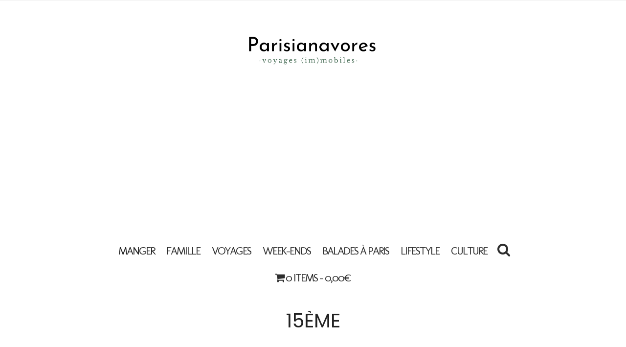

--- FILE ---
content_type: text/html; charset=UTF-8
request_url: https://parisianavores.paris/restaurants/restaurant-paris-15-a-20/restaurant-paris-15eme/
body_size: 19125
content:
<!DOCTYPE html>
<html lang="fr-FR">
<head>
	<!-- GetYourGuide Analytics -->

<script async defer src="https://widget.getyourguide.com/dist/pa.umd.production.min.js" data-gyg-partner-id="95OLR1S"></script>
	<script data-ad-client="ca-pub-6971398590526522" async src="https://pagead2.googlesyndication.com/pagead/js/adsbygoogle.js"></script>

	<meta charset="UTF-8" />
	<meta http-equiv="X-UA-Compatible" content="IE=edge">
    <meta name="viewport" content="width=device-width, initial-scale=1">
	<link rel="profile" href="http://gmpg.org/xfn/11" />
	<meta name='robots' content='index, follow, max-image-preview:large, max-snippet:-1, max-video-preview:-1' />
	<style>img:is([sizes="auto" i], [sizes^="auto," i]) { contain-intrinsic-size: 3000px 1500px }</style>
	
	<!-- This site is optimized with the Yoast SEO plugin v25.4 - https://yoast.com/wordpress/plugins/seo/ -->
	<title>Restaurants à Paris 15ème pas cher - 75015</title>
	<meta name="description" content="Restaurant pas cher à Paris 15ème - critiques de restos à moins de 15 euros à Paris" />
	<link rel="canonical" href="https://parisianavores.paris/restaurants/restaurant-paris-15-a-20/restaurant-paris-15eme/" />
	<link rel="next" href="https://parisianavores.paris/restaurants/restaurant-paris-15-a-20/restaurant-paris-15eme/page/2/" />
	<meta property="og:locale" content="fr_FR" />
	<meta property="og:type" content="article" />
	<meta property="og:title" content="Restaurants à Paris 15ème pas cher - 75015" />
	<meta property="og:description" content="Restaurant pas cher à Paris 15ème - critiques de restos à moins de 15 euros à Paris" />
	<meta property="og:url" content="https://parisianavores.paris/restaurants/restaurant-paris-15-a-20/restaurant-paris-15eme/" />
	<meta property="og:site_name" content="Parisianavores - Blog Lifestyle / Food / Voyage / Kids" />
	<meta name="twitter:card" content="summary_large_image" />
	<meta name="twitter:site" content="@parisianavores" />
	<script type="application/ld+json" class="yoast-schema-graph">{"@context":"https://schema.org","@graph":[{"@type":"CollectionPage","@id":"https://parisianavores.paris/restaurants/restaurant-paris-15-a-20/restaurant-paris-15eme/","url":"https://parisianavores.paris/restaurants/restaurant-paris-15-a-20/restaurant-paris-15eme/","name":"Restaurants à Paris 15ème pas cher - 75015","isPartOf":{"@id":"https://parisianavores.paris/#website"},"primaryImageOfPage":{"@id":"https://parisianavores.paris/restaurants/restaurant-paris-15-a-20/restaurant-paris-15eme/#primaryimage"},"image":{"@id":"https://parisianavores.paris/restaurants/restaurant-paris-15-a-20/restaurant-paris-15eme/#primaryimage"},"thumbnailUrl":"https://parisianavores.paris/wp-content/uploads/2020/06/terrasse-paris-fluctuart.jpeg","description":"Restaurant pas cher à Paris 15ème - critiques de restos à moins de 15 euros à Paris","breadcrumb":{"@id":"https://parisianavores.paris/restaurants/restaurant-paris-15-a-20/restaurant-paris-15eme/#breadcrumb"},"inLanguage":"fr-FR"},{"@type":"ImageObject","inLanguage":"fr-FR","@id":"https://parisianavores.paris/restaurants/restaurant-paris-15-a-20/restaurant-paris-15eme/#primaryimage","url":"https://parisianavores.paris/wp-content/uploads/2020/06/terrasse-paris-fluctuart.jpeg","contentUrl":"https://parisianavores.paris/wp-content/uploads/2020/06/terrasse-paris-fluctuart.jpeg","width":2048,"height":1365,"caption":"terrasse-paris-fluctuart"},{"@type":"BreadcrumbList","@id":"https://parisianavores.paris/restaurants/restaurant-paris-15-a-20/restaurant-paris-15eme/#breadcrumb","itemListElement":[{"@type":"ListItem","position":1,"name":"Accueil","item":"https://parisianavores.paris/"},{"@type":"ListItem","position":2,"name":"Food","item":"https://parisianavores.paris/restaurants/"},{"@type":"ListItem","position":3,"name":"De Paris 15è au 20è","item":"https://parisianavores.paris/restaurants/restaurant-paris-15-a-20/"},{"@type":"ListItem","position":4,"name":"15ème"}]},{"@type":"WebSite","@id":"https://parisianavores.paris/#website","url":"https://parisianavores.paris/","name":"Parisianavores - Blog Lifestyle / Food / Voyage / Kids","description":"","potentialAction":[{"@type":"SearchAction","target":{"@type":"EntryPoint","urlTemplate":"https://parisianavores.paris/?s={search_term_string}"},"query-input":{"@type":"PropertyValueSpecification","valueRequired":true,"valueName":"search_term_string"}}],"inLanguage":"fr-FR"}]}</script>
	<!-- / Yoast SEO plugin. -->


<link rel='dns-prefetch' href='//fonts.googleapis.com' />
<link rel='preconnect' href='https://fonts.gstatic.com' crossorigin />
<link rel="alternate" type="application/rss+xml" title="Parisianavores - Blog Lifestyle / Food / Voyage / Kids &raquo; Flux" href="https://parisianavores.paris/feed/" />
<link rel="alternate" type="application/rss+xml" title="Parisianavores - Blog Lifestyle / Food / Voyage / Kids &raquo; Flux des commentaires" href="https://parisianavores.paris/comments/feed/" />
<link rel="alternate" type="application/rss+xml" title="Parisianavores - Blog Lifestyle / Food / Voyage / Kids &raquo; Flux de la catégorie 15ème" href="https://parisianavores.paris/restaurants/restaurant-paris-15-a-20/restaurant-paris-15eme/feed/" />
<script type="text/javascript">
/* <![CDATA[ */
window._wpemojiSettings = {"baseUrl":"https:\/\/s.w.org\/images\/core\/emoji\/16.0.1\/72x72\/","ext":".png","svgUrl":"https:\/\/s.w.org\/images\/core\/emoji\/16.0.1\/svg\/","svgExt":".svg","source":{"concatemoji":"https:\/\/parisianavores.paris\/wp-includes\/js\/wp-emoji-release.min.js?ver=6.8.3"}};
/*! This file is auto-generated */
!function(s,n){var o,i,e;function c(e){try{var t={supportTests:e,timestamp:(new Date).valueOf()};sessionStorage.setItem(o,JSON.stringify(t))}catch(e){}}function p(e,t,n){e.clearRect(0,0,e.canvas.width,e.canvas.height),e.fillText(t,0,0);var t=new Uint32Array(e.getImageData(0,0,e.canvas.width,e.canvas.height).data),a=(e.clearRect(0,0,e.canvas.width,e.canvas.height),e.fillText(n,0,0),new Uint32Array(e.getImageData(0,0,e.canvas.width,e.canvas.height).data));return t.every(function(e,t){return e===a[t]})}function u(e,t){e.clearRect(0,0,e.canvas.width,e.canvas.height),e.fillText(t,0,0);for(var n=e.getImageData(16,16,1,1),a=0;a<n.data.length;a++)if(0!==n.data[a])return!1;return!0}function f(e,t,n,a){switch(t){case"flag":return n(e,"\ud83c\udff3\ufe0f\u200d\u26a7\ufe0f","\ud83c\udff3\ufe0f\u200b\u26a7\ufe0f")?!1:!n(e,"\ud83c\udde8\ud83c\uddf6","\ud83c\udde8\u200b\ud83c\uddf6")&&!n(e,"\ud83c\udff4\udb40\udc67\udb40\udc62\udb40\udc65\udb40\udc6e\udb40\udc67\udb40\udc7f","\ud83c\udff4\u200b\udb40\udc67\u200b\udb40\udc62\u200b\udb40\udc65\u200b\udb40\udc6e\u200b\udb40\udc67\u200b\udb40\udc7f");case"emoji":return!a(e,"\ud83e\udedf")}return!1}function g(e,t,n,a){var r="undefined"!=typeof WorkerGlobalScope&&self instanceof WorkerGlobalScope?new OffscreenCanvas(300,150):s.createElement("canvas"),o=r.getContext("2d",{willReadFrequently:!0}),i=(o.textBaseline="top",o.font="600 32px Arial",{});return e.forEach(function(e){i[e]=t(o,e,n,a)}),i}function t(e){var t=s.createElement("script");t.src=e,t.defer=!0,s.head.appendChild(t)}"undefined"!=typeof Promise&&(o="wpEmojiSettingsSupports",i=["flag","emoji"],n.supports={everything:!0,everythingExceptFlag:!0},e=new Promise(function(e){s.addEventListener("DOMContentLoaded",e,{once:!0})}),new Promise(function(t){var n=function(){try{var e=JSON.parse(sessionStorage.getItem(o));if("object"==typeof e&&"number"==typeof e.timestamp&&(new Date).valueOf()<e.timestamp+604800&&"object"==typeof e.supportTests)return e.supportTests}catch(e){}return null}();if(!n){if("undefined"!=typeof Worker&&"undefined"!=typeof OffscreenCanvas&&"undefined"!=typeof URL&&URL.createObjectURL&&"undefined"!=typeof Blob)try{var e="postMessage("+g.toString()+"("+[JSON.stringify(i),f.toString(),p.toString(),u.toString()].join(",")+"));",a=new Blob([e],{type:"text/javascript"}),r=new Worker(URL.createObjectURL(a),{name:"wpTestEmojiSupports"});return void(r.onmessage=function(e){c(n=e.data),r.terminate(),t(n)})}catch(e){}c(n=g(i,f,p,u))}t(n)}).then(function(e){for(var t in e)n.supports[t]=e[t],n.supports.everything=n.supports.everything&&n.supports[t],"flag"!==t&&(n.supports.everythingExceptFlag=n.supports.everythingExceptFlag&&n.supports[t]);n.supports.everythingExceptFlag=n.supports.everythingExceptFlag&&!n.supports.flag,n.DOMReady=!1,n.readyCallback=function(){n.DOMReady=!0}}).then(function(){return e}).then(function(){var e;n.supports.everything||(n.readyCallback(),(e=n.source||{}).concatemoji?t(e.concatemoji):e.wpemoji&&e.twemoji&&(t(e.twemoji),t(e.wpemoji)))}))}((window,document),window._wpemojiSettings);
/* ]]> */
</script>
<style id='wp-emoji-styles-inline-css' type='text/css'>

	img.wp-smiley, img.emoji {
		display: inline !important;
		border: none !important;
		box-shadow: none !important;
		height: 1em !important;
		width: 1em !important;
		margin: 0 0.07em !important;
		vertical-align: -0.1em !important;
		background: none !important;
		padding: 0 !important;
	}
</style>
<link rel='stylesheet' id='wp-block-library-css' href='https://parisianavores.paris/wp-includes/css/dist/block-library/style.min.css?ver=6.8.3' type='text/css' media='all' />
<style id='classic-theme-styles-inline-css' type='text/css'>
/*! This file is auto-generated */
.wp-block-button__link{color:#fff;background-color:#32373c;border-radius:9999px;box-shadow:none;text-decoration:none;padding:calc(.667em + 2px) calc(1.333em + 2px);font-size:1.125em}.wp-block-file__button{background:#32373c;color:#fff;text-decoration:none}
</style>
<style id='global-styles-inline-css' type='text/css'>
:root{--wp--preset--aspect-ratio--square: 1;--wp--preset--aspect-ratio--4-3: 4/3;--wp--preset--aspect-ratio--3-4: 3/4;--wp--preset--aspect-ratio--3-2: 3/2;--wp--preset--aspect-ratio--2-3: 2/3;--wp--preset--aspect-ratio--16-9: 16/9;--wp--preset--aspect-ratio--9-16: 9/16;--wp--preset--color--black: #000000;--wp--preset--color--cyan-bluish-gray: #abb8c3;--wp--preset--color--white: #ffffff;--wp--preset--color--pale-pink: #f78da7;--wp--preset--color--vivid-red: #cf2e2e;--wp--preset--color--luminous-vivid-orange: #ff6900;--wp--preset--color--luminous-vivid-amber: #fcb900;--wp--preset--color--light-green-cyan: #7bdcb5;--wp--preset--color--vivid-green-cyan: #00d084;--wp--preset--color--pale-cyan-blue: #8ed1fc;--wp--preset--color--vivid-cyan-blue: #0693e3;--wp--preset--color--vivid-purple: #9b51e0;--wp--preset--gradient--vivid-cyan-blue-to-vivid-purple: linear-gradient(135deg,rgba(6,147,227,1) 0%,rgb(155,81,224) 100%);--wp--preset--gradient--light-green-cyan-to-vivid-green-cyan: linear-gradient(135deg,rgb(122,220,180) 0%,rgb(0,208,130) 100%);--wp--preset--gradient--luminous-vivid-amber-to-luminous-vivid-orange: linear-gradient(135deg,rgba(252,185,0,1) 0%,rgba(255,105,0,1) 100%);--wp--preset--gradient--luminous-vivid-orange-to-vivid-red: linear-gradient(135deg,rgba(255,105,0,1) 0%,rgb(207,46,46) 100%);--wp--preset--gradient--very-light-gray-to-cyan-bluish-gray: linear-gradient(135deg,rgb(238,238,238) 0%,rgb(169,184,195) 100%);--wp--preset--gradient--cool-to-warm-spectrum: linear-gradient(135deg,rgb(74,234,220) 0%,rgb(151,120,209) 20%,rgb(207,42,186) 40%,rgb(238,44,130) 60%,rgb(251,105,98) 80%,rgb(254,248,76) 100%);--wp--preset--gradient--blush-light-purple: linear-gradient(135deg,rgb(255,206,236) 0%,rgb(152,150,240) 100%);--wp--preset--gradient--blush-bordeaux: linear-gradient(135deg,rgb(254,205,165) 0%,rgb(254,45,45) 50%,rgb(107,0,62) 100%);--wp--preset--gradient--luminous-dusk: linear-gradient(135deg,rgb(255,203,112) 0%,rgb(199,81,192) 50%,rgb(65,88,208) 100%);--wp--preset--gradient--pale-ocean: linear-gradient(135deg,rgb(255,245,203) 0%,rgb(182,227,212) 50%,rgb(51,167,181) 100%);--wp--preset--gradient--electric-grass: linear-gradient(135deg,rgb(202,248,128) 0%,rgb(113,206,126) 100%);--wp--preset--gradient--midnight: linear-gradient(135deg,rgb(2,3,129) 0%,rgb(40,116,252) 100%);--wp--preset--font-size--small: 13px;--wp--preset--font-size--medium: 20px;--wp--preset--font-size--large: 36px;--wp--preset--font-size--x-large: 42px;--wp--preset--font-family--inter: "Inter", sans-serif;--wp--preset--font-family--cardo: Cardo;--wp--preset--spacing--20: 0.44rem;--wp--preset--spacing--30: 0.67rem;--wp--preset--spacing--40: 1rem;--wp--preset--spacing--50: 1.5rem;--wp--preset--spacing--60: 2.25rem;--wp--preset--spacing--70: 3.38rem;--wp--preset--spacing--80: 5.06rem;--wp--preset--shadow--natural: 6px 6px 9px rgba(0, 0, 0, 0.2);--wp--preset--shadow--deep: 12px 12px 50px rgba(0, 0, 0, 0.4);--wp--preset--shadow--sharp: 6px 6px 0px rgba(0, 0, 0, 0.2);--wp--preset--shadow--outlined: 6px 6px 0px -3px rgba(255, 255, 255, 1), 6px 6px rgba(0, 0, 0, 1);--wp--preset--shadow--crisp: 6px 6px 0px rgba(0, 0, 0, 1);}:where(.is-layout-flex){gap: 0.5em;}:where(.is-layout-grid){gap: 0.5em;}body .is-layout-flex{display: flex;}.is-layout-flex{flex-wrap: wrap;align-items: center;}.is-layout-flex > :is(*, div){margin: 0;}body .is-layout-grid{display: grid;}.is-layout-grid > :is(*, div){margin: 0;}:where(.wp-block-columns.is-layout-flex){gap: 2em;}:where(.wp-block-columns.is-layout-grid){gap: 2em;}:where(.wp-block-post-template.is-layout-flex){gap: 1.25em;}:where(.wp-block-post-template.is-layout-grid){gap: 1.25em;}.has-black-color{color: var(--wp--preset--color--black) !important;}.has-cyan-bluish-gray-color{color: var(--wp--preset--color--cyan-bluish-gray) !important;}.has-white-color{color: var(--wp--preset--color--white) !important;}.has-pale-pink-color{color: var(--wp--preset--color--pale-pink) !important;}.has-vivid-red-color{color: var(--wp--preset--color--vivid-red) !important;}.has-luminous-vivid-orange-color{color: var(--wp--preset--color--luminous-vivid-orange) !important;}.has-luminous-vivid-amber-color{color: var(--wp--preset--color--luminous-vivid-amber) !important;}.has-light-green-cyan-color{color: var(--wp--preset--color--light-green-cyan) !important;}.has-vivid-green-cyan-color{color: var(--wp--preset--color--vivid-green-cyan) !important;}.has-pale-cyan-blue-color{color: var(--wp--preset--color--pale-cyan-blue) !important;}.has-vivid-cyan-blue-color{color: var(--wp--preset--color--vivid-cyan-blue) !important;}.has-vivid-purple-color{color: var(--wp--preset--color--vivid-purple) !important;}.has-black-background-color{background-color: var(--wp--preset--color--black) !important;}.has-cyan-bluish-gray-background-color{background-color: var(--wp--preset--color--cyan-bluish-gray) !important;}.has-white-background-color{background-color: var(--wp--preset--color--white) !important;}.has-pale-pink-background-color{background-color: var(--wp--preset--color--pale-pink) !important;}.has-vivid-red-background-color{background-color: var(--wp--preset--color--vivid-red) !important;}.has-luminous-vivid-orange-background-color{background-color: var(--wp--preset--color--luminous-vivid-orange) !important;}.has-luminous-vivid-amber-background-color{background-color: var(--wp--preset--color--luminous-vivid-amber) !important;}.has-light-green-cyan-background-color{background-color: var(--wp--preset--color--light-green-cyan) !important;}.has-vivid-green-cyan-background-color{background-color: var(--wp--preset--color--vivid-green-cyan) !important;}.has-pale-cyan-blue-background-color{background-color: var(--wp--preset--color--pale-cyan-blue) !important;}.has-vivid-cyan-blue-background-color{background-color: var(--wp--preset--color--vivid-cyan-blue) !important;}.has-vivid-purple-background-color{background-color: var(--wp--preset--color--vivid-purple) !important;}.has-black-border-color{border-color: var(--wp--preset--color--black) !important;}.has-cyan-bluish-gray-border-color{border-color: var(--wp--preset--color--cyan-bluish-gray) !important;}.has-white-border-color{border-color: var(--wp--preset--color--white) !important;}.has-pale-pink-border-color{border-color: var(--wp--preset--color--pale-pink) !important;}.has-vivid-red-border-color{border-color: var(--wp--preset--color--vivid-red) !important;}.has-luminous-vivid-orange-border-color{border-color: var(--wp--preset--color--luminous-vivid-orange) !important;}.has-luminous-vivid-amber-border-color{border-color: var(--wp--preset--color--luminous-vivid-amber) !important;}.has-light-green-cyan-border-color{border-color: var(--wp--preset--color--light-green-cyan) !important;}.has-vivid-green-cyan-border-color{border-color: var(--wp--preset--color--vivid-green-cyan) !important;}.has-pale-cyan-blue-border-color{border-color: var(--wp--preset--color--pale-cyan-blue) !important;}.has-vivid-cyan-blue-border-color{border-color: var(--wp--preset--color--vivid-cyan-blue) !important;}.has-vivid-purple-border-color{border-color: var(--wp--preset--color--vivid-purple) !important;}.has-vivid-cyan-blue-to-vivid-purple-gradient-background{background: var(--wp--preset--gradient--vivid-cyan-blue-to-vivid-purple) !important;}.has-light-green-cyan-to-vivid-green-cyan-gradient-background{background: var(--wp--preset--gradient--light-green-cyan-to-vivid-green-cyan) !important;}.has-luminous-vivid-amber-to-luminous-vivid-orange-gradient-background{background: var(--wp--preset--gradient--luminous-vivid-amber-to-luminous-vivid-orange) !important;}.has-luminous-vivid-orange-to-vivid-red-gradient-background{background: var(--wp--preset--gradient--luminous-vivid-orange-to-vivid-red) !important;}.has-very-light-gray-to-cyan-bluish-gray-gradient-background{background: var(--wp--preset--gradient--very-light-gray-to-cyan-bluish-gray) !important;}.has-cool-to-warm-spectrum-gradient-background{background: var(--wp--preset--gradient--cool-to-warm-spectrum) !important;}.has-blush-light-purple-gradient-background{background: var(--wp--preset--gradient--blush-light-purple) !important;}.has-blush-bordeaux-gradient-background{background: var(--wp--preset--gradient--blush-bordeaux) !important;}.has-luminous-dusk-gradient-background{background: var(--wp--preset--gradient--luminous-dusk) !important;}.has-pale-ocean-gradient-background{background: var(--wp--preset--gradient--pale-ocean) !important;}.has-electric-grass-gradient-background{background: var(--wp--preset--gradient--electric-grass) !important;}.has-midnight-gradient-background{background: var(--wp--preset--gradient--midnight) !important;}.has-small-font-size{font-size: var(--wp--preset--font-size--small) !important;}.has-medium-font-size{font-size: var(--wp--preset--font-size--medium) !important;}.has-large-font-size{font-size: var(--wp--preset--font-size--large) !important;}.has-x-large-font-size{font-size: var(--wp--preset--font-size--x-large) !important;}
:where(.wp-block-post-template.is-layout-flex){gap: 1.25em;}:where(.wp-block-post-template.is-layout-grid){gap: 1.25em;}
:where(.wp-block-columns.is-layout-flex){gap: 2em;}:where(.wp-block-columns.is-layout-grid){gap: 2em;}
:root :where(.wp-block-pullquote){font-size: 1.5em;line-height: 1.6;}
</style>
<link rel='stylesheet' id='sc-frontend-style-css' href='https://parisianavores.paris/wp-content/plugins/shortcodes-indep/css/frontend-style.css?ver=6.8.3' type='text/css' media='all' />
<link rel='stylesheet' id='woocommerce-layout-css' href='https://parisianavores.paris/wp-content/plugins/woocommerce/assets/css/woocommerce-layout.css?ver=9.3.5' type='text/css' media='all' />
<link rel='stylesheet' id='woocommerce-smallscreen-css' href='https://parisianavores.paris/wp-content/plugins/woocommerce/assets/css/woocommerce-smallscreen.css?ver=9.3.5' type='text/css' media='only screen and (max-width: 768px)' />
<link rel='stylesheet' id='woocommerce-general-css' href='https://parisianavores.paris/wp-content/plugins/woocommerce/assets/css/woocommerce.css?ver=9.3.5' type='text/css' media='all' />
<style id='woocommerce-inline-inline-css' type='text/css'>
.woocommerce form .form-row .required { visibility: visible; }
</style>
<link rel='stylesheet' id='gossipblog-bootstrap-css-css' href='https://parisianavores.paris/wp-content/themes/gossipblog/bootstrap/bootstrap.min.css?ver=3.2' type='text/css' media='all' />
<link rel='stylesheet' id='gossipblog-font-awesome-css' href='https://parisianavores.paris/wp-content/themes/gossipblog/bootstrap/font-awesome.min.css?ver=4.5' type='text/css' media='all' />
<link rel='stylesheet' id='gossipblog-social-icons-css' href='https://parisianavores.paris/wp-content/themes/gossipblog/bootstrap/hercules-social.css?ver=1.0' type='text/css' media='all' />
<link rel='stylesheet' id='gossipblog-magnificpopup-css' href='https://parisianavores.paris/wp-content/themes/gossipblog/css/magnificpopup.css?ver=1.0' type='text/css' media='all' />
<link rel='stylesheet' id='gossipblog-woocommerce-css' href='https://parisianavores.paris/wp-content/themes/gossipblog/hs-woocommerce.css?ver=1.0' type='text/css' media='all' />
<link rel='stylesheet' id='gossipblog-mainstyle-css' href='https://parisianavores.paris/wp-content/themes/gossipblog/style.css?ver=1.0' type='text/css' media='all' />
<link rel='stylesheet' id='gossipblog-responsive-css' href='https://parisianavores.paris/wp-content/themes/gossipblog/responsive.css?ver=2.3' type='text/css' media='all' />
<link rel='stylesheet' id='photonic-slider-css' href='https://parisianavores.paris/wp-content/plugins/photonic/include/ext/splide/splide.min.css?ver=20250701-94241' type='text/css' media='all' />
<link rel='stylesheet' id='photonic-lightbox-css' href='https://parisianavores.paris/wp-content/plugins/photonic/include/ext/colorbox/style-1/colorbox.css?ver=20250701-94241' type='text/css' media='all' />
<link rel='stylesheet' id='photonic-css' href='https://parisianavores.paris/wp-content/plugins/photonic/include/css/front-end/core/photonic.min.css?ver=20250701-94241' type='text/css' media='all' />
<style id='photonic-inline-css' type='text/css'>
/* Retrieved from saved CSS */
.photonic-panel { background:  rgb(17,17,17)  !important;

	border-top: none;
	border-right: none;
	border-bottom: none;
	border-left: none;
 }
.photonic-flickr-stream .photonic-pad-photosets { margin: 15px; }
.photonic-flickr-stream .photonic-pad-galleries { margin: 15px; }
.photonic-flickr-stream .photonic-pad-photos { padding: 5px 15px; }
.photonic-google-stream .photonic-pad-photos { padding: 5px 15px; }
.photonic-zenfolio-stream .photonic-pad-photos { padding: 5px 15px; }
.photonic-zenfolio-stream .photonic-pad-photosets { margin: 5px 15px; }
.photonic-instagram-stream .photonic-pad-photos { padding: 5px 15px; }
.photonic-smug-stream .photonic-pad-albums { margin: 15px; }
.photonic-smug-stream .photonic-pad-photos { padding: 5px 15px; }
.photonic-flickr-panel .photonic-pad-photos { padding: 10px 15px; box-sizing: border-box; }
.photonic-smug-panel .photonic-pad-photos { padding: 10px 15px; box-sizing: border-box; }
.photonic-random-layout .photonic-thumb { padding: 2px}
.photonic-masonry-layout .photonic-thumb { padding: 2px}
.photonic-mosaic-layout .photonic-thumb { padding: 2px}
.photonic-ie .photonic-masonry-layout .photonic-level-1, .photonic-ie .photonic-masonry-layout .photonic-level-2 { width: 200px; }

</style>
<link rel="preload" as="style" href="https://fonts.googleapis.com/css?family=Noto%20Sans:400%7CPoppins:100,200,300,400,500,600,700,800,900,100italic,200italic,300italic,400italic,500italic,600italic,700italic,800italic,900italic%7COpen%20Sans:300,400,500,600,700,800,300italic,400italic,500italic,600italic,700italic,800italic%7CVarela:400%7CRoboto:100,300,400,500,700,900,100italic,300italic,400italic,500italic,700italic,900italic%7CRighteous:400%7CMolengo:400&#038;subset=latin&#038;display=swap&#038;ver=1686035556" /><link rel="stylesheet" href="https://fonts.googleapis.com/css?family=Noto%20Sans:400%7CPoppins:100,200,300,400,500,600,700,800,900,100italic,200italic,300italic,400italic,500italic,600italic,700italic,800italic,900italic%7COpen%20Sans:300,400,500,600,700,800,300italic,400italic,500italic,600italic,700italic,800italic%7CVarela:400%7CRoboto:100,300,400,500,700,900,100italic,300italic,400italic,500italic,700italic,900italic%7CRighteous:400%7CMolengo:400&#038;subset=latin&#038;display=swap&#038;ver=1686035556" media="print" onload="this.media='all'"><noscript><link rel="stylesheet" href="https://fonts.googleapis.com/css?family=Noto%20Sans:400%7CPoppins:100,200,300,400,500,600,700,800,900,100italic,200italic,300italic,400italic,500italic,600italic,700italic,800italic,900italic%7COpen%20Sans:300,400,500,600,700,800,300italic,400italic,500italic,600italic,700italic,800italic%7CVarela:400%7CRoboto:100,300,400,500,700,900,100italic,300italic,400italic,500italic,700italic,900italic%7CRighteous:400%7CMolengo:400&#038;subset=latin&#038;display=swap&#038;ver=1686035556" /></noscript><script type="text/javascript" src="https://parisianavores.paris/wp-includes/js/jquery/jquery.min.js?ver=3.7.1" id="jquery-core-js"></script>
<script type="text/javascript" src="https://parisianavores.paris/wp-includes/js/jquery/jquery-migrate.min.js?ver=3.4.1" id="jquery-migrate-js"></script>
<script type="text/javascript" src="https://parisianavores.paris/wp-content/plugins/woocommerce/assets/js/jquery-blockui/jquery.blockUI.min.js?ver=2.7.0-wc.9.3.5" id="jquery-blockui-js" defer="defer" data-wp-strategy="defer"></script>
<script type="text/javascript" id="wc-add-to-cart-js-extra">
/* <![CDATA[ */
var wc_add_to_cart_params = {"ajax_url":"\/wp-admin\/admin-ajax.php","wc_ajax_url":"\/?wc-ajax=%%endpoint%%","i18n_view_cart":"View cart","cart_url":"https:\/\/parisianavores.paris\/panier-2\/","is_cart":"","cart_redirect_after_add":"no"};
/* ]]> */
</script>
<script type="text/javascript" src="https://parisianavores.paris/wp-content/plugins/woocommerce/assets/js/frontend/add-to-cart.min.js?ver=9.3.5" id="wc-add-to-cart-js" defer="defer" data-wp-strategy="defer"></script>
<script type="text/javascript" src="https://parisianavores.paris/wp-content/plugins/woocommerce/assets/js/js-cookie/js.cookie.min.js?ver=2.1.4-wc.9.3.5" id="js-cookie-js" defer="defer" data-wp-strategy="defer"></script>
<script type="text/javascript" id="woocommerce-js-extra">
/* <![CDATA[ */
var woocommerce_params = {"ajax_url":"\/wp-admin\/admin-ajax.php","wc_ajax_url":"\/?wc-ajax=%%endpoint%%"};
/* ]]> */
</script>
<script type="text/javascript" src="https://parisianavores.paris/wp-content/plugins/woocommerce/assets/js/frontend/woocommerce.min.js?ver=9.3.5" id="woocommerce-js" defer="defer" data-wp-strategy="defer"></script>
<script type="text/javascript" id="WCPAY_ASSETS-js-extra">
/* <![CDATA[ */
var wcpayAssets = {"url":"https:\/\/parisianavores.paris\/wp-content\/plugins\/woocommerce-payments\/dist\/"};
/* ]]> */
</script>
<link rel="https://api.w.org/" href="https://parisianavores.paris/wp-json/" /><link rel="alternate" title="JSON" type="application/json" href="https://parisianavores.paris/wp-json/wp/v2/categories/44" /><link rel="EditURI" type="application/rsd+xml" title="RSD" href="https://parisianavores.paris/xmlrpc.php?rsd" />
<meta name="generator" content="WordPress 6.8.3" />
<meta name="generator" content="WooCommerce 9.3.5" />
<meta name="generator" content="Redux 4.5.7" /><style type="text/css">@media (min-width:1200px){.container{width:970px}}.nav__primary, .nav__mobile, .top-container .sticky-nav, .top-container-normal, .top-container .sticky-nav.navbar-fixed-top {background:#FFFFFF}@media all and (min-width: 800px) {.flexnav > li > a {border-right-color:transparent}}.nav__primary {border-top-color:#222222}.nav__primary {border-bottom-color:#222222}.nav__primary {border-top-width:0px;}.nav__primary {border-bottom-width:0px;}.lowestfooter {border-top-color:transparent}.header-overlay {background:rgba(255,255,255,0.8)}.slideshow-desc {background:rgba(0,0,0,0.16)}body { background-color:#ffffff;}.flexnav {
    font-family: Poppins;
}



.slideshow {
    margin: 0px 0 0px 0;
}
.home .topleftmenu {
    border-bottom: 0px;
}

h2.post-title {
    font-size: 70px;
}   

.main-holder {
    font-size: 13px;
    line-height: 16px;
}    


.slideshow-desc {
    width: 100%;
}
.paging p, .post-comments-footer span, .dropcap:first-letter, .paglink a, .social_label {font-family: Roboto;}.post_category:after, .hs_aboutme_text span, .slide-category span, .widget-content h4.subtitle span, .nav-tabs > li.active > a, .nav-tabs > li.active > a:hover, .nav-tabs > li.active > a:focus, .title-section span, .heading-entrance span {border-top-color:#c39f76}.error404-holder_num {color:#c39f76}.text-highlight, div.jp-play-bar, div.jp-volume-bar-value, .progress .bar {background:#c39f76}.flexnav li li > a:hover, .flexnav ul li:hover > a, .flexnav li li > a:hover, .flexnav li li.sfHover > a { color:#686868}.flexnav li li.current-menu-item > a, .flexnav li li.current-menu-item > a { color:#ffffff}.flexnav .sub-menu > li { background:#ffffff}.sub-menu li:first-child a:after { border-bottom: 0px solid #ffffff}.flexnav ul li:hover > a, .flexnav li li > a:hover, .flexnav li li.sfHover > a {background:#ffcf3f}.flexnav li li.current-menu-item > a {background:#222222}.flexnav > li > a:hover { color:#222222}.flexnav > li.current-menu-item > a, .flexnav > li.current-menu-ancestor  > a, .flexnav li:hover > a {
  color:#222222}.flexnav > li.current-menu-item > a, .flexnav > li.current-menu-ancestor > a { color:#222222}.flexnav > li > a {background:#ffffff}.flexnav > li > a:hover, .flexnav > li.current-menu-item > a, .flexnav > li.current-menu-ancestor  > a, .flexnav li:hover > a { background:#ffffff}.flexnav > li.current-menu-item > a, .flexnav > li.current-menu-ancestor > a { background:#ffffff}.flexnav .sub-menu {background:#FFFFFF}.flexnav .sub-menu, .flexnav .sub-menu ul {border-color:#FFCF3F}.flexnav .sub-menu:before,.flexnav .sub-menu:after {border-bottom-color:#FFCF3F}.flexnav .sub-menu ul:before,.flexnav .sub-menu ul:after {border-left-color:#FFCF3F}.flexnav li ul li a {border-color:#EEEEEE}.ribbon-green {color:#000000}.ribbon-green {background:#ffffff}.category-filter ul li.current-cat a { color: #000000}a.btn, a.comment-reply-link, input[type="submit"], .tagcloud a, .category-filter ul li a { border-color: #ffcf3f}a.comment-reply-link:hover, input[type="submit"]:hover, .btn-default.active, .btn-default.focus, .btn-default:active, .btn-default:focus, .btn-default:hover, .open > .dropdown-toggle.btn-default,.tagcloud a:hover, .category-filter ul li.current-cat a, .category-filter ul li a:hover { border-color: #000000}a.btn, a.comment-reply-link, input[type="submit"], .tagcloud a, .category-filter ul li a { background: #ffffff}a.comment-reply-link:hover, input[type="submit"]:hover, .btn-default.active, .btn-default.focus, .btn-default:active, .btn-default:focus, .btn-default:hover, .open > .dropdown-toggle.btn-default,.tagcloud a:hover, .category-filter ul li.current-cat a, .category-filter ul li a:hover { background: #ffffff}</style>	<noscript><style>.woocommerce-product-gallery{ opacity: 1 !important; }</style></noscript>
	<style class='wp-fonts-local' type='text/css'>
@font-face{font-family:Inter;font-style:normal;font-weight:300 900;font-display:fallback;src:url('https://parisianavores.paris/wp-content/plugins/woocommerce/assets/fonts/Inter-VariableFont_slnt,wght.woff2') format('woff2');font-stretch:normal;}
@font-face{font-family:Cardo;font-style:normal;font-weight:400;font-display:fallback;src:url('https://parisianavores.paris/wp-content/plugins/woocommerce/assets/fonts/cardo_normal_400.woff2') format('woff2');}
</style>
<link rel="icon" href="https://parisianavores.paris/wp-content/uploads/2017/01/cropped-louvre-290x290.png" sizes="32x32" />
<link rel="icon" href="https://parisianavores.paris/wp-content/uploads/2017/01/cropped-louvre-290x290.png" sizes="192x192" />
<link rel="apple-touch-icon" href="https://parisianavores.paris/wp-content/uploads/2017/01/cropped-louvre-290x290.png" />
<meta name="msapplication-TileImage" content="https://parisianavores.paris/wp-content/uploads/2017/01/cropped-louvre-290x290.png" />
		<style type="text/css" id="wp-custom-css">
			h2 {
font-size: 40px;
}

h4 {
font-size: 18px;
}		</style>
		<style id="gossipblog_options-dynamic-css" title="dynamic-css" class="redux-options-output">.main-holder{font-family:"Noto Sans";text-align:justify;line-height:25px;letter-spacing:0px;font-weight:400;font-style:normal;color:#444435;font-size:15px;}h1{font-family:Poppins;text-align:center;text-transform:uppercase;line-height:45px;letter-spacing:-1px;font-weight:400;font-style:normal;color:#222;font-size:38px;}h2{font-family:"Open Sans";text-align:inherit;text-transform:none;line-height:50px;letter-spacing:0px;font-weight:400;font-style:normal;color:#357ebf;font-size:30px;}h3{font-family:Varela;text-align:inherit;text-transform:inherit;line-height:40px;letter-spacing:0px;font-weight:400;font-style:normal;color:#222;font-size:25px;}h4{font-family:Varela;text-align:inherit;text-transform:inherit;line-height:21px;letter-spacing:0px;font-weight:400;font-style:normal;color:#222;font-size:18px;}h5{font-family:Roboto;text-align:inherit;text-transform:uppercase;line-height:34px;letter-spacing:0px;font-weight:400;font-style:normal;color:#222;font-size:25px;}h6{font-family:Roboto;text-align:inherit;text-transform:uppercase;line-height:22px;letter-spacing:0px;font-weight:300;font-style:normal;color:#222;font-size:15px;}.title-section h1{font-family:Poppins;text-align:center;text-transform:uppercase;line-height:40px;letter-spacing:0px;font-weight:400;font-style:normal;color:#222;font-size:40px;}.title-section h2{font-family:Righteous;text-align:center;text-transform:inherit;line-height:40px;letter-spacing:0px;font-weight:400;font-style:normal;color:#222;font-size:40px;}.headerstyler{background-color:#ffffff;}.top-container a, .menu-button{color:#3d3d3d;}.top-container a:hover, .menu-button:hover{color:#999999;}a{color:#1e73be;}a:hover{color:#1e73be;}a.btn, a.comment-reply-link, input[type="submit"], .tagcloud a, .category-filter ul li a, .pagination > .active > a{color:#000000;}a.btn:hover, a.comment-reply-link:hover, input[type="submit"]:hover, .tagcloud a:hover, .category-filter ul li a:hover, .pagination > .active > a:hover{color:#000000;}.logo{margin-top:20px;margin-bottom:20px;}.logo_tagline{font-family:Roboto;text-transform:uppercase;line-height:12px;font-weight:400;font-style:normal;color:#999999;font-size:12px;}.flexnav > li > a{font-family:Molengo;text-align:center;text-transform:uppercase;line-height:55px;letter-spacing:-2px;font-weight:400;font-style:normal;color:#2d2d2d;font-size:22px;}.flexnav li ul li a{font-family:Poppins;line-height:20px;letter-spacing:0px;font-weight:normal;font-style:normal;color:#222222;font-size:14px;}.post-header h2 a, h2.post-title{font-family:Poppins;text-align:center;text-transform:inherit;line-height:28px;letter-spacing:0px;font-weight:400;font-style:normal;color:#222;font-size:26px;}.post-header h2 a:hover{color:#dddddd;}.paglink a, .paging a{color:#222222;}.paglink a:hover, .paging a:hover{color:#999999;}.related-posts h6 a{color:#222222;}.related-posts h6 a:hover{color:#999999;}.carousel-wrap h2 a{color:#ffffff;}.carousel-wrap, .slide-category a{color:#ffffff;}h2.grid-post-title, h2.grid-post-title a{font-family:Roboto;text-align:center;text-transform:uppercase;line-height:28px;letter-spacing:0px;font-weight:400;font-style:normal;color:#222;font-size:25px;}.grid-block h2 a:hover{color:#dddddd;}.gallery-grid .gallerycaption h3, .gallery-grid .gallerycaption h3 a{font-family:Roboto;text-align:center;text-transform:uppercase;line-height:30px;letter-spacing:0px;font-weight:400;font-style:normal;color:#222;font-size:30px;}.gallery-meta-line, .gallery-meta-line h4{font-family:Roboto;text-align:center;text-transform:uppercase;line-height:20px;letter-spacing:0px;font-weight:400;font-style:normal;color:#222;font-size:20px;}.widget-content h4.subtitle{font-family:Roboto;text-align:center;text-transform:uppercase;line-height:20px;letter-spacing:0px;font-weight:400;font-style:normal;color:#222;font-size:20px;}.my_posts_type_widget h4 a{color:#222222;}.my_posts_type_widget h4 a:hover{color:#dddddd;}.post-list_h h4 a{font-family:Roboto;text-align:center;text-transform:uppercase;line-height:24px;letter-spacing:0px;font-weight:400;font-style:normal;color:#222;font-size:24px;}.nav.footer-nav a{font-family:Roboto;line-height:22px;letter-spacing:0px;font-weight:normal;font-style:normal;color:#999999;font-size:13px;}.nav.footer-nav ul li a:hover{color:#ffffff;}.footer-text{color:#000000;}.footer .logo a{color:#666666;}.footer .logo a:hover{color:#ffffff;}.footer .logo_tagline{color:#666666;}.footer-logo{background-color:#ffffff;}.footer a{color:#666666;}.footer a:hover{color:#dddddd;}.mfp-ajax-holder{background-color:#ffffff;background-image:url('https://parisianavores.paris/wp-content/uploads/2016/02/35_LOOKBOOk-1080x715-2.jpg');}</style>	
</head>
<body class="archive category category-restaurant-paris-15eme category-44 wp-theme-gossipblog theme-gossipblog woocommerce-no-js">
<div class="top-panel22 hidden-phone"><div id="small-dialog" class="zoom-anim-dialog mfp-hide"><!-- BEGIN SEARCH FORM -->  
	<div class="sb-search">
						<form class="navbar-form" method="get" action="https://parisianavores.paris/" accept-charset="utf-8">
							<input class="sb-search-input" placeholder="Va chercher Lycos #old !" type="text" value="" name="s">
						</form>
					</div>
<!-- END SEARCH FORM --></div></div>
			<div class="main-holder">
		<div class="top-container top-border">
<div class="container">
        
<div class="row">
 
    <div class="col-md-12 col-sm-12 col-xs-12 top-left">
	<div class="menu-button"><i class="fa fa-bars"></i></div>
<div class="top-search-icon"><div class="top-panel-button"><a class="popup-with-zoom-anim md-trigger" href="#small-dialog"><i class="fa fa-search"></i></a></div></div>    </div>
</div>

</div>

</div>

			<!-- BEGIN MAIN NAVIGATION  -->
		<nav class="nav__mobile ">
			<ul data-breakpoint="992" id="menu-top-menu" class="flexnav"><li class="menu-item menu-item-type-taxonomy menu-item-object-category current-category-ancestor current-menu-ancestor menu-item-has-children menu-item-20657"><a href="https://parisianavores.paris/restaurants/">MANGER</a>
<ul class="sub-menu">
	<li class="menu-item menu-item-type-taxonomy menu-item-object-category menu-item-has-children menu-item-28532"><a href="https://parisianavores.paris/restaurants/restaurant-paris-1-a-5/">De Paris 1er à Paris 5ème</a>
	<ul class="sub-menu">
		<li class="menu-item menu-item-type-taxonomy menu-item-object-category menu-item-28521"><a href="https://parisianavores.paris/restaurants/restaurant-paris-1-a-5/restaurant-paris-1er/">1er</a></li>
		<li class="menu-item menu-item-type-taxonomy menu-item-object-category menu-item-28522"><a href="https://parisianavores.paris/restaurants/restaurant-paris-1-a-5/restaurant-paris-2eme/">2ème</a></li>
		<li class="menu-item menu-item-type-taxonomy menu-item-object-category menu-item-28523"><a href="https://parisianavores.paris/restaurants/restaurant-paris-1-a-5/restaurant-paris-3eme/">3ème</a></li>
		<li class="menu-item menu-item-type-taxonomy menu-item-object-category menu-item-28524"><a href="https://parisianavores.paris/restaurants/restaurant-paris-1-a-5/restaurant-paris-4eme/">4ème</a></li>
		<li class="menu-item menu-item-type-taxonomy menu-item-object-category menu-item-28525"><a href="https://parisianavores.paris/restaurants/restaurant-paris-1-a-5/restaurants-paris-5eme/">5ème</a></li>
	</ul>
</li>
	<li class="menu-item menu-item-type-taxonomy menu-item-object-category menu-item-has-children menu-item-28530"><a href="https://parisianavores.paris/restaurants/restaurant-paris-6-a-10/">De Paris 6è au 10è</a>
	<ul class="sub-menu">
		<li class="menu-item menu-item-type-taxonomy menu-item-object-category menu-item-28507"><a href="https://parisianavores.paris/restaurants/restaurant-paris-6-a-10/restaurant-paris-6eme/">6ème</a></li>
		<li class="menu-item menu-item-type-taxonomy menu-item-object-category menu-item-28508"><a href="https://parisianavores.paris/restaurants/restaurant-paris-6-a-10/restaurant-paris-7eme/">7ème</a></li>
		<li class="menu-item menu-item-type-taxonomy menu-item-object-category menu-item-28509"><a href="https://parisianavores.paris/restaurants/restaurant-paris-6-a-10/restaurant-paris-8eme/">8ème</a></li>
		<li class="menu-item menu-item-type-taxonomy menu-item-object-category menu-item-28510"><a href="https://parisianavores.paris/restaurants/restaurant-paris-6-a-10/restaurant-paris-9eme/">9ème</a></li>
		<li class="menu-item menu-item-type-taxonomy menu-item-object-category menu-item-28506"><a href="https://parisianavores.paris/restaurants/restaurant-paris-6-a-10/resto-paris-10eme/">10ème</a></li>
	</ul>
</li>
	<li class="menu-item menu-item-type-taxonomy menu-item-object-category current-menu-ancestor current-menu-parent menu-item-has-children menu-item-28528"><a href="https://parisianavores.paris/restaurants/restaurant-paris-11-a-14/">De Paris 11è au 15è</a>
	<ul class="sub-menu">
		<li class="menu-item menu-item-type-taxonomy menu-item-object-category menu-item-28511"><a href="https://parisianavores.paris/restaurants/restaurant-paris-11-a-14/resto-paris-11eme/">11ème</a></li>
		<li class="menu-item menu-item-type-taxonomy menu-item-object-category menu-item-28512"><a href="https://parisianavores.paris/restaurants/restaurant-paris-11-a-14/resto-paris-12eme/">12ème</a></li>
		<li class="menu-item menu-item-type-taxonomy menu-item-object-category menu-item-28513"><a href="https://parisianavores.paris/restaurants/restaurant-paris-11-a-14/restaurant-paris-13eme/">13ème</a></li>
		<li class="menu-item menu-item-type-taxonomy menu-item-object-category menu-item-28514"><a href="https://parisianavores.paris/restaurants/restaurant-paris-11-a-14/resto-paris-14eme/">14ème</a></li>
		<li class="menu-item menu-item-type-taxonomy menu-item-object-category current-menu-item menu-item-28515"><a href="https://parisianavores.paris/restaurants/restaurant-paris-15-a-20/restaurant-paris-15eme/">15ème</a></li>
	</ul>
</li>
	<li class="menu-item menu-item-type-taxonomy menu-item-object-category current-category-ancestor current-category-parent menu-item-has-children menu-item-28529"><a href="https://parisianavores.paris/restaurants/restaurant-paris-15-a-20/">De Paris 16è au 20è</a>
	<ul class="sub-menu">
		<li class="menu-item menu-item-type-taxonomy menu-item-object-category menu-item-28516"><a href="https://parisianavores.paris/restaurants/restaurant-paris-15-a-20/restaurant-paris-16eme/">16ème</a></li>
		<li class="menu-item menu-item-type-taxonomy menu-item-object-category menu-item-28517"><a href="https://parisianavores.paris/restaurants/restaurant-paris-15-a-20/restaurant-paris-17eme/">17ème</a></li>
		<li class="menu-item menu-item-type-taxonomy menu-item-object-category menu-item-28518"><a href="https://parisianavores.paris/restaurants/restaurant-paris-15-a-20/restaurant-paris-18eme/">18ème</a></li>
		<li class="menu-item menu-item-type-taxonomy menu-item-object-category menu-item-28519"><a href="https://parisianavores.paris/restaurants/restaurant-paris-15-a-20/restaurant-paris-19eme/">19ème</a></li>
		<li class="menu-item menu-item-type-taxonomy menu-item-object-category menu-item-28520"><a href="https://parisianavores.paris/restaurants/restaurant-paris-15-a-20/restaurant-paris-20-eme/">20ème</a></li>
	</ul>
</li>
	<li class="menu-item menu-item-type-taxonomy menu-item-object-category menu-item-48417"><a href="https://parisianavores.paris/restaurants/77/">77</a></li>
	<li class="menu-item menu-item-type-taxonomy menu-item-object-category menu-item-28526"><a href="https://parisianavores.paris//78/">78</a></li>
	<li class="menu-item menu-item-type-taxonomy menu-item-object-category menu-item-28504"><a href="https://parisianavores.paris/92/">92</a></li>
	<li class="menu-item menu-item-type-taxonomy menu-item-object-category menu-item-28505"><a href="https://parisianavores.paris/93/">93</a></li>
	<li class="menu-item menu-item-type-custom menu-item-object-custom menu-item-47065"><a href="https://parisianavores.paris/resto-moins-douze-euros-paris/">Restos à moins de 15€ à Paris</a></li>
</ul>
</li>
<li class="menu-item menu-item-type-taxonomy menu-item-object-category menu-item-has-children menu-item-16603"><a href="https://parisianavores.paris/kids/">FAMILLE</a>
<ul class="sub-menu">
	<li class="menu-item menu-item-type-taxonomy menu-item-object-category menu-item-40777"><a href="https://parisianavores.paris/kids/livres-jeunesse/">livres Jeunesse</a></li>
	<li class="menu-item menu-item-type-taxonomy menu-item-object-category menu-item-47425"><a href="https://parisianavores.paris/kids/idees-cadeaux/">Idees Cadeaux</a></li>
</ul>
</li>
<li class="menu-item menu-item-type-taxonomy menu-item-object-category menu-item-has-children menu-item-16678"><a href="https://parisianavores.paris/travel/">VOYAGES</a>
<ul class="sub-menu">
	<li class="menu-item menu-item-type-custom menu-item-object-custom menu-item-50213"><a href="https://parisianavores.paris/dalbanie-en-croatie-roadtrip/">Albanie</a></li>
	<li class="menu-item menu-item-type-taxonomy menu-item-object-category menu-item-31716"><a href="https://parisianavores.paris/travel/autriche/">Autriche</a></li>
	<li class="menu-item menu-item-type-taxonomy menu-item-object-category menu-item-47296"><a href="https://parisianavores.paris/travel/bosnie/">Bosnie</a></li>
	<li class="menu-item menu-item-type-taxonomy menu-item-object-category menu-item-49891"><a href="https://parisianavores.paris/travel/colombie/">Colombie</a></li>
	<li class="menu-item menu-item-type-taxonomy menu-item-object-category menu-item-31717"><a href="https://parisianavores.paris/travel/espagne/">Espagne</a></li>
	<li class="menu-item menu-item-type-taxonomy menu-item-object-category menu-item-31718"><a href="https://parisianavores.paris/travel/france/">France</a></li>
	<li class="menu-item menu-item-type-taxonomy menu-item-object-category menu-item-31719"><a href="https://parisianavores.paris/travel/hongrie/">Hongrie</a></li>
	<li class="menu-item menu-item-type-taxonomy menu-item-object-category menu-item-51134"><a href="https://parisianavores.paris/travel/indonesie/">Indonésie</a></li>
	<li class="menu-item menu-item-type-taxonomy menu-item-object-category menu-item-31720"><a href="https://parisianavores.paris/travel/italie/">Italie</a></li>
	<li class="menu-item menu-item-type-taxonomy menu-item-object-category menu-item-51287"><a href="https://parisianavores.paris/travel/japon/">Japon</a></li>
	<li class="menu-item menu-item-type-taxonomy menu-item-object-category menu-item-49890"><a href="https://parisianavores.paris/travel/jordanie/">Jordanie</a></li>
	<li class="menu-item menu-item-type-taxonomy menu-item-object-category menu-item-31681"><a href="https://parisianavores.paris/travel/maroc/">Maroc</a></li>
	<li class="menu-item menu-item-type-taxonomy menu-item-object-category menu-item-47037"><a href="https://parisianavores.paris/travel/montenegro/">Monténégro</a></li>
	<li class="menu-item menu-item-type-taxonomy menu-item-object-category menu-item-31722"><a href="https://parisianavores.paris/travel/nyc/">NYC</a></li>
	<li class="menu-item menu-item-type-taxonomy menu-item-object-category menu-item-31723"><a href="https://parisianavores.paris/travel/portugal/">Portugal</a></li>
	<li class="menu-item menu-item-type-taxonomy menu-item-object-category menu-item-50417"><a href="https://parisianavores.paris/travel/tchequie/">Tchéquie</a></li>
	<li class="menu-item menu-item-type-taxonomy menu-item-object-category menu-item-50160"><a href="https://parisianavores.paris/travel/thailande/">Thaïlande</a></li>
	<li class="menu-item menu-item-type-taxonomy menu-item-object-category menu-item-50492"><a href="https://parisianavores.paris/travel/turquie/">Turquie</a></li>
	<li class="menu-item menu-item-type-taxonomy menu-item-object-category menu-item-48870"><a href="https://parisianavores.paris/travel/vietnam/">Vietnam</a></li>
	<li class="menu-item menu-item-type-taxonomy menu-item-object-category menu-item-50855"><a href="https://parisianavores.paris/travel/voyager-en-train/">Voyager en train</a></li>
	<li class="menu-item menu-item-type-taxonomy menu-item-object-category menu-item-31724"><a href="https://parisianavores.paris/travel/voyager-avec-des-enfants/">Voyager avec des enfants</a></li>
</ul>
</li>
<li class="menu-item menu-item-type-taxonomy menu-item-object-category menu-item-has-children menu-item-19000"><a href="https://parisianavores.paris/week-ends/">Week-ends</a>
<ul class="sub-menu">
	<li class="menu-item menu-item-type-taxonomy menu-item-object-category menu-item-19001"><a href="https://parisianavores.paris/week-ends/balades-une-heure-de-paris/">Balades à moins d&#8217;une heure de Paris</a></li>
	<li class="menu-item menu-item-type-taxonomy menu-item-object-category menu-item-19002"><a href="https://parisianavores.paris/week-ends/week-end-moins-2-heures-paris/">Week-ends à moins de 2h de Paris</a></li>
</ul>
</li>
<li class="menu-item menu-item-type-taxonomy menu-item-object-category menu-item-16679"><a href="https://parisianavores.paris/promenades/">Balades à Paris</a></li>
<li class="menu-item menu-item-type-taxonomy menu-item-object-category menu-item-has-children menu-item-17189"><a href="https://parisianavores.paris/lifestyle/">Lifestyle</a>
<ul class="sub-menu">
	<li class="menu-item menu-item-type-taxonomy menu-item-object-category menu-item-23716"><a href="https://parisianavores.paris/lifestyle/humeurs/">Humeur</a></li>
	<li class="menu-item menu-item-type-taxonomy menu-item-object-category menu-item-23697"><a href="https://parisianavores.paris/lifestyle/changer-de-vie/">Changer de Vie</a></li>
	<li class="menu-item menu-item-type-taxonomy menu-item-object-category menu-item-24554"><a href="https://parisianavores.paris/lifestyle/wishlist/">Wishlist</a></li>
</ul>
</li>
<li class="menu-item menu-item-type-taxonomy menu-item-object-category menu-item-23780"><a href="https://parisianavores.paris/culture/">Culture</a></li>
<li class="top-panel-button hidden-xs search-icon-link"><a class="popup-with-zoom-anim md-trigger" href="#small-dialog"><i class="fa fa-search"></i></a></li><li class="right"><a class="wcmenucart-contents" href="https://parisianavores.paris/boutique/" title="Start shopping"><i class="fa fa-shopping-cart"></i> 0 items - <span class="woocommerce-Price-amount amount"><bdi>0,00<span class="woocommerce-Price-currencySymbol">&euro;</span></bdi></span></a></li></ul>		 </nav>
		<!-- END MAIN NAVIGATION -->
<header id="headerfix" data-stellar-background-ratio="2.0" data-stellar-horizontal-offset="0" data-stellar-vertical-offset="-500" class="headerstyler headerphoto header">
<div class="header-overlay"></div>



<div class="container">
<div class="row">
    <div class="col-md-12">
        <!-- BEGIN LOGO -->                     
<div class="logo">                            
						<a href="https://parisianavores.paris/" class="logo_h logo_h__img"><img src="https://parisianavores.paris/wp-content/uploads/2023/05/parisianavores-blog-voyage.png" width="6871" height="1121" alt="Parisianavores &#8211; Blog Lifestyle / Food / Voyage / Kids" title=""></a>
												
</div>
<!-- END LOGO -->    </div>
</div>
</div>
<div class="sticky-wrapper"><div class="sticky-nav"><div class="container">
<div class="row">
	<div class="col-md-12">
    			<!-- BEGIN MAIN NAVIGATION  -->
		<nav class="nav nav__primary clearfix">
			<ul data-breakpoint="992" id="menu-top-menu-1" class="flexnav"><li class="menu-item menu-item-type-taxonomy menu-item-object-category current-category-ancestor current-menu-ancestor menu-item-has-children menu-item-20657"><a href="https://parisianavores.paris/restaurants/">MANGER</a>
<ul class="sub-menu">
	<li class="menu-item menu-item-type-taxonomy menu-item-object-category menu-item-has-children menu-item-28532"><a href="https://parisianavores.paris/restaurants/restaurant-paris-1-a-5/">De Paris 1er à Paris 5ème</a>
	<ul class="sub-menu">
		<li class="menu-item menu-item-type-taxonomy menu-item-object-category menu-item-28521"><a href="https://parisianavores.paris/restaurants/restaurant-paris-1-a-5/restaurant-paris-1er/">1er</a></li>
		<li class="menu-item menu-item-type-taxonomy menu-item-object-category menu-item-28522"><a href="https://parisianavores.paris/restaurants/restaurant-paris-1-a-5/restaurant-paris-2eme/">2ème</a></li>
		<li class="menu-item menu-item-type-taxonomy menu-item-object-category menu-item-28523"><a href="https://parisianavores.paris/restaurants/restaurant-paris-1-a-5/restaurant-paris-3eme/">3ème</a></li>
		<li class="menu-item menu-item-type-taxonomy menu-item-object-category menu-item-28524"><a href="https://parisianavores.paris/restaurants/restaurant-paris-1-a-5/restaurant-paris-4eme/">4ème</a></li>
		<li class="menu-item menu-item-type-taxonomy menu-item-object-category menu-item-28525"><a href="https://parisianavores.paris/restaurants/restaurant-paris-1-a-5/restaurants-paris-5eme/">5ème</a></li>
	</ul>
</li>
	<li class="menu-item menu-item-type-taxonomy menu-item-object-category menu-item-has-children menu-item-28530"><a href="https://parisianavores.paris/restaurants/restaurant-paris-6-a-10/">De Paris 6è au 10è</a>
	<ul class="sub-menu">
		<li class="menu-item menu-item-type-taxonomy menu-item-object-category menu-item-28507"><a href="https://parisianavores.paris/restaurants/restaurant-paris-6-a-10/restaurant-paris-6eme/">6ème</a></li>
		<li class="menu-item menu-item-type-taxonomy menu-item-object-category menu-item-28508"><a href="https://parisianavores.paris/restaurants/restaurant-paris-6-a-10/restaurant-paris-7eme/">7ème</a></li>
		<li class="menu-item menu-item-type-taxonomy menu-item-object-category menu-item-28509"><a href="https://parisianavores.paris/restaurants/restaurant-paris-6-a-10/restaurant-paris-8eme/">8ème</a></li>
		<li class="menu-item menu-item-type-taxonomy menu-item-object-category menu-item-28510"><a href="https://parisianavores.paris/restaurants/restaurant-paris-6-a-10/restaurant-paris-9eme/">9ème</a></li>
		<li class="menu-item menu-item-type-taxonomy menu-item-object-category menu-item-28506"><a href="https://parisianavores.paris/restaurants/restaurant-paris-6-a-10/resto-paris-10eme/">10ème</a></li>
	</ul>
</li>
	<li class="menu-item menu-item-type-taxonomy menu-item-object-category current-menu-ancestor current-menu-parent menu-item-has-children menu-item-28528"><a href="https://parisianavores.paris/restaurants/restaurant-paris-11-a-14/">De Paris 11è au 15è</a>
	<ul class="sub-menu">
		<li class="menu-item menu-item-type-taxonomy menu-item-object-category menu-item-28511"><a href="https://parisianavores.paris/restaurants/restaurant-paris-11-a-14/resto-paris-11eme/">11ème</a></li>
		<li class="menu-item menu-item-type-taxonomy menu-item-object-category menu-item-28512"><a href="https://parisianavores.paris/restaurants/restaurant-paris-11-a-14/resto-paris-12eme/">12ème</a></li>
		<li class="menu-item menu-item-type-taxonomy menu-item-object-category menu-item-28513"><a href="https://parisianavores.paris/restaurants/restaurant-paris-11-a-14/restaurant-paris-13eme/">13ème</a></li>
		<li class="menu-item menu-item-type-taxonomy menu-item-object-category menu-item-28514"><a href="https://parisianavores.paris/restaurants/restaurant-paris-11-a-14/resto-paris-14eme/">14ème</a></li>
		<li class="menu-item menu-item-type-taxonomy menu-item-object-category current-menu-item menu-item-28515"><a href="https://parisianavores.paris/restaurants/restaurant-paris-15-a-20/restaurant-paris-15eme/">15ème</a></li>
	</ul>
</li>
	<li class="menu-item menu-item-type-taxonomy menu-item-object-category current-category-ancestor current-category-parent menu-item-has-children menu-item-28529"><a href="https://parisianavores.paris/restaurants/restaurant-paris-15-a-20/">De Paris 16è au 20è</a>
	<ul class="sub-menu">
		<li class="menu-item menu-item-type-taxonomy menu-item-object-category menu-item-28516"><a href="https://parisianavores.paris/restaurants/restaurant-paris-15-a-20/restaurant-paris-16eme/">16ème</a></li>
		<li class="menu-item menu-item-type-taxonomy menu-item-object-category menu-item-28517"><a href="https://parisianavores.paris/restaurants/restaurant-paris-15-a-20/restaurant-paris-17eme/">17ème</a></li>
		<li class="menu-item menu-item-type-taxonomy menu-item-object-category menu-item-28518"><a href="https://parisianavores.paris/restaurants/restaurant-paris-15-a-20/restaurant-paris-18eme/">18ème</a></li>
		<li class="menu-item menu-item-type-taxonomy menu-item-object-category menu-item-28519"><a href="https://parisianavores.paris/restaurants/restaurant-paris-15-a-20/restaurant-paris-19eme/">19ème</a></li>
		<li class="menu-item menu-item-type-taxonomy menu-item-object-category menu-item-28520"><a href="https://parisianavores.paris/restaurants/restaurant-paris-15-a-20/restaurant-paris-20-eme/">20ème</a></li>
	</ul>
</li>
	<li class="menu-item menu-item-type-taxonomy menu-item-object-category menu-item-48417"><a href="https://parisianavores.paris/restaurants/77/">77</a></li>
	<li class="menu-item menu-item-type-taxonomy menu-item-object-category menu-item-28526"><a href="https://parisianavores.paris//78/">78</a></li>
	<li class="menu-item menu-item-type-taxonomy menu-item-object-category menu-item-28504"><a href="https://parisianavores.paris/92/">92</a></li>
	<li class="menu-item menu-item-type-taxonomy menu-item-object-category menu-item-28505"><a href="https://parisianavores.paris/93/">93</a></li>
	<li class="menu-item menu-item-type-custom menu-item-object-custom menu-item-47065"><a href="https://parisianavores.paris/resto-moins-douze-euros-paris/">Restos à moins de 15€ à Paris</a></li>
</ul>
</li>
<li class="menu-item menu-item-type-taxonomy menu-item-object-category menu-item-has-children menu-item-16603"><a href="https://parisianavores.paris/kids/">FAMILLE</a>
<ul class="sub-menu">
	<li class="menu-item menu-item-type-taxonomy menu-item-object-category menu-item-40777"><a href="https://parisianavores.paris/kids/livres-jeunesse/">livres Jeunesse</a></li>
	<li class="menu-item menu-item-type-taxonomy menu-item-object-category menu-item-47425"><a href="https://parisianavores.paris/kids/idees-cadeaux/">Idees Cadeaux</a></li>
</ul>
</li>
<li class="menu-item menu-item-type-taxonomy menu-item-object-category menu-item-has-children menu-item-16678"><a href="https://parisianavores.paris/travel/">VOYAGES</a>
<ul class="sub-menu">
	<li class="menu-item menu-item-type-custom menu-item-object-custom menu-item-50213"><a href="https://parisianavores.paris/dalbanie-en-croatie-roadtrip/">Albanie</a></li>
	<li class="menu-item menu-item-type-taxonomy menu-item-object-category menu-item-31716"><a href="https://parisianavores.paris/travel/autriche/">Autriche</a></li>
	<li class="menu-item menu-item-type-taxonomy menu-item-object-category menu-item-47296"><a href="https://parisianavores.paris/travel/bosnie/">Bosnie</a></li>
	<li class="menu-item menu-item-type-taxonomy menu-item-object-category menu-item-49891"><a href="https://parisianavores.paris/travel/colombie/">Colombie</a></li>
	<li class="menu-item menu-item-type-taxonomy menu-item-object-category menu-item-31717"><a href="https://parisianavores.paris/travel/espagne/">Espagne</a></li>
	<li class="menu-item menu-item-type-taxonomy menu-item-object-category menu-item-31718"><a href="https://parisianavores.paris/travel/france/">France</a></li>
	<li class="menu-item menu-item-type-taxonomy menu-item-object-category menu-item-31719"><a href="https://parisianavores.paris/travel/hongrie/">Hongrie</a></li>
	<li class="menu-item menu-item-type-taxonomy menu-item-object-category menu-item-51134"><a href="https://parisianavores.paris/travel/indonesie/">Indonésie</a></li>
	<li class="menu-item menu-item-type-taxonomy menu-item-object-category menu-item-31720"><a href="https://parisianavores.paris/travel/italie/">Italie</a></li>
	<li class="menu-item menu-item-type-taxonomy menu-item-object-category menu-item-51287"><a href="https://parisianavores.paris/travel/japon/">Japon</a></li>
	<li class="menu-item menu-item-type-taxonomy menu-item-object-category menu-item-49890"><a href="https://parisianavores.paris/travel/jordanie/">Jordanie</a></li>
	<li class="menu-item menu-item-type-taxonomy menu-item-object-category menu-item-31681"><a href="https://parisianavores.paris/travel/maroc/">Maroc</a></li>
	<li class="menu-item menu-item-type-taxonomy menu-item-object-category menu-item-47037"><a href="https://parisianavores.paris/travel/montenegro/">Monténégro</a></li>
	<li class="menu-item menu-item-type-taxonomy menu-item-object-category menu-item-31722"><a href="https://parisianavores.paris/travel/nyc/">NYC</a></li>
	<li class="menu-item menu-item-type-taxonomy menu-item-object-category menu-item-31723"><a href="https://parisianavores.paris/travel/portugal/">Portugal</a></li>
	<li class="menu-item menu-item-type-taxonomy menu-item-object-category menu-item-50417"><a href="https://parisianavores.paris/travel/tchequie/">Tchéquie</a></li>
	<li class="menu-item menu-item-type-taxonomy menu-item-object-category menu-item-50160"><a href="https://parisianavores.paris/travel/thailande/">Thaïlande</a></li>
	<li class="menu-item menu-item-type-taxonomy menu-item-object-category menu-item-50492"><a href="https://parisianavores.paris/travel/turquie/">Turquie</a></li>
	<li class="menu-item menu-item-type-taxonomy menu-item-object-category menu-item-48870"><a href="https://parisianavores.paris/travel/vietnam/">Vietnam</a></li>
	<li class="menu-item menu-item-type-taxonomy menu-item-object-category menu-item-50855"><a href="https://parisianavores.paris/travel/voyager-en-train/">Voyager en train</a></li>
	<li class="menu-item menu-item-type-taxonomy menu-item-object-category menu-item-31724"><a href="https://parisianavores.paris/travel/voyager-avec-des-enfants/">Voyager avec des enfants</a></li>
</ul>
</li>
<li class="menu-item menu-item-type-taxonomy menu-item-object-category menu-item-has-children menu-item-19000"><a href="https://parisianavores.paris/week-ends/">Week-ends</a>
<ul class="sub-menu">
	<li class="menu-item menu-item-type-taxonomy menu-item-object-category menu-item-19001"><a href="https://parisianavores.paris/week-ends/balades-une-heure-de-paris/">Balades à moins d&#8217;une heure de Paris</a></li>
	<li class="menu-item menu-item-type-taxonomy menu-item-object-category menu-item-19002"><a href="https://parisianavores.paris/week-ends/week-end-moins-2-heures-paris/">Week-ends à moins de 2h de Paris</a></li>
</ul>
</li>
<li class="menu-item menu-item-type-taxonomy menu-item-object-category menu-item-16679"><a href="https://parisianavores.paris/promenades/">Balades à Paris</a></li>
<li class="menu-item menu-item-type-taxonomy menu-item-object-category menu-item-has-children menu-item-17189"><a href="https://parisianavores.paris/lifestyle/">Lifestyle</a>
<ul class="sub-menu">
	<li class="menu-item menu-item-type-taxonomy menu-item-object-category menu-item-23716"><a href="https://parisianavores.paris/lifestyle/humeurs/">Humeur</a></li>
	<li class="menu-item menu-item-type-taxonomy menu-item-object-category menu-item-23697"><a href="https://parisianavores.paris/lifestyle/changer-de-vie/">Changer de Vie</a></li>
	<li class="menu-item menu-item-type-taxonomy menu-item-object-category menu-item-24554"><a href="https://parisianavores.paris/lifestyle/wishlist/">Wishlist</a></li>
</ul>
</li>
<li class="menu-item menu-item-type-taxonomy menu-item-object-category menu-item-23780"><a href="https://parisianavores.paris/culture/">Culture</a></li>
<li class="top-panel-button hidden-xs search-icon-link"><a class="popup-with-zoom-anim md-trigger" href="#small-dialog"><i class="fa fa-search"></i></a></li><li class="right"><a class="wcmenucart-contents" href="https://parisianavores.paris/boutique/" title="Start shopping"><i class="fa fa-shopping-cart"></i> 0 items - <span class="woocommerce-Price-amount amount"><bdi>0,00<span class="woocommerce-Price-currencySymbol">&euro;</span></bdi></span></a></li></ul>		 </nav>
		<!-- END MAIN NAVIGATION -->
    </div>
</div></div></div></div>


















</header><div class="content-holder clearfix">
	<div class="container">
<section class="title-section">
					<h1> 15ème</h1>
            	
			
			
</section><!-- .title-section -->
				                <div class="row">
 				   
                    <div class="col-md-9" id="content">
					                        <div class="ajax-container"> 
	 <div class="ajax-post-wrapper" >
  <article id="post-26048" class="post__holder post-26048 post type-post status-publish format-standard has-post-thumbnail hentry category-resto-paris-12eme category-resto-paris-14eme category-restaurant-paris-15eme category-restaurant-paris-18eme category-restaurant-paris-19eme category-1555 category-3884">
	<div class="row">
	<div class="col-md-12">

		<header class="post-header"><div class="meta-space-top">

				<span class="post_category"><span class="cat-in">  </span> <a href="https://parisianavores.paris/restaurants/restaurant-paris-11-a-14/resto-paris-12eme/" rel="category tag">12ème</a>, <a href="https://parisianavores.paris/restaurants/restaurant-paris-11-a-14/resto-paris-14eme/" rel="category tag">14ème</a>, <a href="https://parisianavores.paris/restaurants/restaurant-paris-15-a-20/restaurant-paris-15eme/" rel="category tag">15ème</a>, <a href="https://parisianavores.paris/restaurants/restaurant-paris-15-a-20/restaurant-paris-18eme/" rel="category tag">18ème</a>, <a href="https://parisianavores.paris/restaurants/restaurant-paris-15-a-20/restaurant-paris-19eme/" rel="category tag">19ème</a>, <a href="https://parisianavores.paris/92/" rel="category tag">92</a>, <a href="https://parisianavores.paris/93/" rel="category tag">93</a></span>
				</div>
	
					<h1 class="post-title"><a href="https://parisianavores.paris/terrasses-paris-autour-paris-restaurant-chiller/" title="Permalink Terrasses : Best places to chill à Paris et autour de Paris">Terrasses : Best places to chill à Paris et autour de Paris</a></h1>
					<div class="meta-space-top">
				 </div>
</header>
						
	<!-- Post Content -->
	<div class="post_content">
							<div class="thumb-container">
						<figure class="featured-thumbnail thumbnail large">
				<a href="https://parisianavores.paris/terrasses-paris-autour-paris-restaurant-chiller/" title="Terrasses : Best places to chill à Paris et autour de Paris">
				<img width="1073" height="715" src="https://parisianavores.paris/wp-content/uploads/2020/06/terrasse-paris-fluctuart-1073x715.jpeg" class="attachment-gossipblog-standard-large size-gossipblog-standard-large wp-post-image" alt="terrasse-paris-fluctuart" decoding="async" fetchpriority="high" srcset="https://parisianavores.paris/wp-content/uploads/2020/06/terrasse-paris-fluctuart-1073x715.jpeg 1073w, https://parisianavores.paris/wp-content/uploads/2020/06/terrasse-paris-fluctuart-300x200.jpeg 300w, https://parisianavores.paris/wp-content/uploads/2020/06/terrasse-paris-fluctuart-600x400.jpeg 600w, https://parisianavores.paris/wp-content/uploads/2020/06/terrasse-paris-fluctuart-1024x683.jpeg 1024w, https://parisianavores.paris/wp-content/uploads/2020/06/terrasse-paris-fluctuart-768x512.jpeg 768w, https://parisianavores.paris/wp-content/uploads/2020/06/terrasse-paris-fluctuart-1536x1024.jpeg 1536w, https://parisianavores.paris/wp-content/uploads/2020/06/terrasse-paris-fluctuart-483x322.jpeg 483w, https://parisianavores.paris/wp-content/uploads/2020/06/terrasse-paris-fluctuart-360x240.jpeg 360w, https://parisianavores.paris/wp-content/uploads/2020/06/terrasse-paris-fluctuart-248x165.jpeg 248w, https://parisianavores.paris/wp-content/uploads/2020/06/terrasse-paris-fluctuart.jpeg 2048w" sizes="(max-width: 1073px) 100vw, 1073px" /> 
				</a>
				</figure></div>
		


			<div class="isopad">
		   
				
			<div class="excerpt">			
			<p>Il y a les terrasses de restaurants et les terrasses pour boire un verre, prendre le soleil, passer l'après-midi et la soirée : des terrasses pour chiller. Voici les terrasses, jardins, friches et superbes espaces pour chiller à Paris !
&nbsp;



        Voir cette publication sur Instagram       ... </p>			
			</div>
						<div class="clear"></div>
				<div class="viewpost-button"><a class="btn btn-default btn-normal" href="https://parisianavores.paris/terrasses-paris-autour-paris-restaurant-chiller/">Lire l&#039;article</a></div>
		<div class="clear"></div>
			</div>
			
	</div>
	
	
	
	
</div></div>



<!-- Meta and share buttons -->
<div class="row meta-line">
<div class="col-md-4 col-sm-4 col-xs-12">
<div class="share-buttons">
	<div class="shareon">share</div>
<a class="hs-icon hs hs-facebook" onClick="window.open('http://www.facebook.com/sharer.php?u=https://parisianavores.paris/terrasses-paris-autour-paris-restaurant-chiller/','Facebook','width=600,height=300,left='+(screen.availWidth/2-300)+',top='+(screen.availHeight/2-150)+''); return false;" href="http://www.facebook.com/sharer.php?u=https://parisianavores.paris/terrasses-paris-autour-paris-restaurant-chiller/"></a>
 
<a class="hs-icon hs hs-twitter" onClick="window.open('http://twitter.com/share?url=https://parisianavores.paris/terrasses-paris-autour-paris-restaurant-chiller/&amp;text=Terrasses%20:%20Best%20places%20to%20chill%20à%20Paris%20et%20autour%20de%20Paris&amp;via=parisianavores','Twitter share','width=600,height=300,left='+(screen.availWidth/2-300)+',top='+(screen.availHeight/2-150)+''); return false;" href="http://twitter.com/share?url=https://parisianavores.paris/terrasses-paris-autour-paris-restaurant-chiller/&amp;text=Terrasses%20:%20Best%20places%20to%20chill%20à%20Paris%20et%20autour%20de%20Paris&amp;via=parisianavores"></a>
<a class="hs-icon hs hs-gplus" onClick="window.open('https://plus.google.com/share?url=https://parisianavores.paris/terrasses-paris-autour-paris-restaurant-chiller/','Google plus','width=585,height=666,left='+(screen.availWidth/2-292)+',top='+(screen.availHeight/2-333)+''); return false;" href="https://plus.google.com/share?url=https://parisianavores.paris/terrasses-paris-autour-paris-restaurant-chiller/"></a>
<a target="_blank" class="hs-icon hs hs-pinterest" href="http://pinterest.com/pin/create/button/?url=https://parisianavores.paris/terrasses-paris-autour-paris-restaurant-chiller/&amp;media=https://parisianavores.paris/wp-content/uploads/2020/06/terrasse-paris-fluctuart.jpeg&amp;description=Terrasses%20:%20Best%20places%20to%20chill%20à%20Paris%20et%20autour%20de%20Paris" data-pin-do="buttonPin" data-pin-custom="true"></a>
<a class="hs-icon hs hs-tumblr" onClick="window.open('http://www.tumblr.com/share/link?url=parisianavores.paris/terrasses-paris-autour-paris-restaurant-chiller/&amp;name=Terrasses%20:%20Best%20places%20to%20chill%20à%20Paris%20et%20autour%20de%20Paris','Tumblr','width=600,height=300,left='+(screen.availWidth/2-300)+',top='+(screen.availHeight/2-150)+''); return false;" href="http://www.tumblr.com/share/link?url=parisianavores.paris/terrasses-paris-autour-paris-restaurant-chiller/&amp;name=Terrasses%20:%20Best%20places%20to%20chill%20à%20Paris%20et%20autour%20de%20Paris"></a>
<a class="hs-icon hs hs-linkedin" onClick="window.open('http://www.linkedin.com/shareArticle?mini=true&amp;url=https://parisianavores.paris/terrasses-paris-autour-paris-restaurant-chiller/','Linkedin','width=863,height=500,left='+(screen.availWidth/2-431)+',top='+(screen.availHeight/2-250)+''); return false;" href="http://www.linkedin.com/shareArticle?mini=true&amp;url=https://parisianavores.paris/terrasses-paris-autour-paris-restaurant-chiller/"></a>
<a class="hs-icon hs hs-vk" onclick="window.open('http://vk.com/share.php?url=https://parisianavores.paris/terrasses-paris-autour-paris-restaurant-chiller/','vkontakte','width=600,height=300,left='+(screen.availWidth/2-300)+',top='+(screen.availHeight/2-150)+''); return false;" href="http://vk.com/share.php?url=https://parisianavores.paris/terrasses-paris-autour-paris-restaurant-chiller/"></a>
<a class="hs-icon hs hs-whatsapp visible-xs-inline-block" href="whatsapp://send?text=Terrasses%20:%20Best%20places%20to%20chill%20à%20Paris%20et%20autour%20de%20Paris - https://parisianavores.paris/terrasses-paris-autour-paris-restaurant-chiller/" data-action="share/whatsapp/share"></a>
<a class="hs-icon hs hs-mail" href="mailto:?subject=Terrasses%20:%20Best%20places%20to%20chill%20à%20Paris%20et%20autour%20de%20Paris&amp;body=https://parisianavores.paris/terrasses-paris-autour-paris-restaurant-chiller/"></a>
</div><!-- //.share-buttons -->
</div>
<div class="col-md-4 col-sm-4 col-xs-12">
</div>
<div class="col-md-4 col-sm-4 col-xs-12">
	<!-- Post Meta -->
	<div class="meta-space">
						
		</div>
	<!--// Post Meta -->
</div>

</div>
<!-- //Meta and share buttons -->
</article></div>
	 <div class="ajax-post-wrapper" >
  <article id="post-47966" class="post__holder post-47966 post type-post status-publish format-standard has-post-thumbnail hentry category-restaurant-paris-15eme">
	<div class="row">
	<div class="col-md-12">

		<header class="post-header"><div class="meta-space-top">

				<span class="post_category"><span class="cat-in">  </span> <a href="https://parisianavores.paris/restaurants/restaurant-paris-15-a-20/restaurant-paris-15eme/" rel="category tag">15ème</a></span>
				</div>
	
					<h1 class="post-title"><a href="https://parisianavores.paris/fratelli-castellano-pizzeria-napolitaine-paris-15/" title="Permalink Fratelli Castellano, pizzeria napolitaine &#8211; Paris 15">Fratelli Castellano, pizzeria napolitaine &#8211; Paris 15</a></h1>
					<div class="meta-space-top">
				 </div>
</header>
						
	<!-- Post Content -->
	<div class="post_content">
							<div class="thumb-container">
						<figure class="featured-thumbnail thumbnail large">
				<a href="https://parisianavores.paris/fratelli-castellano-pizzeria-napolitaine-paris-15/" title="Fratelli Castellano, pizzeria napolitaine &#8211; Paris 15">
				<img width="953" height="715" src="https://parisianavores.paris/wp-content/uploads/2022/01/fratelli-castellano-pizzeria-napolitaine-paris-15eme-rue-fondary-03-1-953x715.jpg" class="attachment-gossipblog-standard-large size-gossipblog-standard-large wp-post-image" alt="fratelli-castellano-pizzeria-napolitaine-paris-15eme-rue-fondary-03" decoding="async" srcset="https://parisianavores.paris/wp-content/uploads/2022/01/fratelli-castellano-pizzeria-napolitaine-paris-15eme-rue-fondary-03-1-953x715.jpg 953w, https://parisianavores.paris/wp-content/uploads/2022/01/fratelli-castellano-pizzeria-napolitaine-paris-15eme-rue-fondary-03-1-300x225.jpg 300w, https://parisianavores.paris/wp-content/uploads/2022/01/fratelli-castellano-pizzeria-napolitaine-paris-15eme-rue-fondary-03-1-600x450.jpg 600w, https://parisianavores.paris/wp-content/uploads/2022/01/fratelli-castellano-pizzeria-napolitaine-paris-15eme-rue-fondary-03-1-1024x768.jpg 1024w, https://parisianavores.paris/wp-content/uploads/2022/01/fratelli-castellano-pizzeria-napolitaine-paris-15eme-rue-fondary-03-1-768x576.jpg 768w, https://parisianavores.paris/wp-content/uploads/2022/01/fratelli-castellano-pizzeria-napolitaine-paris-15eme-rue-fondary-03-1-483x362.jpg 483w, https://parisianavores.paris/wp-content/uploads/2022/01/fratelli-castellano-pizzeria-napolitaine-paris-15eme-rue-fondary-03-1-360x270.jpg 360w, https://parisianavores.paris/wp-content/uploads/2022/01/fratelli-castellano-pizzeria-napolitaine-paris-15eme-rue-fondary-03-1-248x186.jpg 248w, https://parisianavores.paris/wp-content/uploads/2022/01/fratelli-castellano-pizzeria-napolitaine-paris-15eme-rue-fondary-03-1.jpg 1500w" sizes="(max-width: 953px) 100vw, 953px" /> 
				</a>
				</figure></div>
		


			<div class="isopad">
		   
				
			<div class="excerpt">			
			<p>
C’est le plus grand arrondissement de Paris et le plus peuplé. C’est une petite ville au cœur de la ville avec ses quartiers, ses reliefs et contrastes. C’est l’arrondissement où je suis née et où j’élève aujourd’hui mes enfants. Un arrondissement dont on parle peu dans les magazines et qui a pourtant tout pour séduire. Des quartiers-villages, de ... </p>			
			</div>
						<div class="clear"></div>
				<div class="viewpost-button"><a class="btn btn-default btn-normal" href="https://parisianavores.paris/fratelli-castellano-pizzeria-napolitaine-paris-15/">Lire l&#039;article</a></div>
		<div class="clear"></div>
			</div>
			
	</div>
	
	
	
	
</div></div>



<!-- Meta and share buttons -->
<div class="row meta-line">
<div class="col-md-4 col-sm-4 col-xs-12">
<div class="share-buttons">
	<div class="shareon">share</div>
<a class="hs-icon hs hs-facebook" onClick="window.open('http://www.facebook.com/sharer.php?u=https://parisianavores.paris/fratelli-castellano-pizzeria-napolitaine-paris-15/','Facebook','width=600,height=300,left='+(screen.availWidth/2-300)+',top='+(screen.availHeight/2-150)+''); return false;" href="http://www.facebook.com/sharer.php?u=https://parisianavores.paris/fratelli-castellano-pizzeria-napolitaine-paris-15/"></a>
 
<a class="hs-icon hs hs-twitter" onClick="window.open('http://twitter.com/share?url=https://parisianavores.paris/fratelli-castellano-pizzeria-napolitaine-paris-15/&amp;text=Fratelli%20Castellano,%20pizzeria%20napolitaine%20&#8211;%20Paris%2015&amp;via=parisianavores','Twitter share','width=600,height=300,left='+(screen.availWidth/2-300)+',top='+(screen.availHeight/2-150)+''); return false;" href="http://twitter.com/share?url=https://parisianavores.paris/fratelli-castellano-pizzeria-napolitaine-paris-15/&amp;text=Fratelli%20Castellano,%20pizzeria%20napolitaine%20&#8211;%20Paris%2015&amp;via=parisianavores"></a>
<a class="hs-icon hs hs-gplus" onClick="window.open('https://plus.google.com/share?url=https://parisianavores.paris/fratelli-castellano-pizzeria-napolitaine-paris-15/','Google plus','width=585,height=666,left='+(screen.availWidth/2-292)+',top='+(screen.availHeight/2-333)+''); return false;" href="https://plus.google.com/share?url=https://parisianavores.paris/fratelli-castellano-pizzeria-napolitaine-paris-15/"></a>
<a target="_blank" class="hs-icon hs hs-pinterest" href="http://pinterest.com/pin/create/button/?url=https://parisianavores.paris/fratelli-castellano-pizzeria-napolitaine-paris-15/&amp;media=https://parisianavores.paris/wp-content/uploads/2022/01/fratelli-castellano-pizzeria-napolitaine-paris-15eme-rue-fondary-03-1.jpg&amp;description=Fratelli%20Castellano,%20pizzeria%20napolitaine%20&#8211;%20Paris%2015" data-pin-do="buttonPin" data-pin-custom="true"></a>
<a class="hs-icon hs hs-tumblr" onClick="window.open('http://www.tumblr.com/share/link?url=parisianavores.paris/fratelli-castellano-pizzeria-napolitaine-paris-15/&amp;name=Fratelli%20Castellano,%20pizzeria%20napolitaine%20&#8211;%20Paris%2015','Tumblr','width=600,height=300,left='+(screen.availWidth/2-300)+',top='+(screen.availHeight/2-150)+''); return false;" href="http://www.tumblr.com/share/link?url=parisianavores.paris/fratelli-castellano-pizzeria-napolitaine-paris-15/&amp;name=Fratelli%20Castellano,%20pizzeria%20napolitaine%20&#8211;%20Paris%2015"></a>
<a class="hs-icon hs hs-linkedin" onClick="window.open('http://www.linkedin.com/shareArticle?mini=true&amp;url=https://parisianavores.paris/fratelli-castellano-pizzeria-napolitaine-paris-15/','Linkedin','width=863,height=500,left='+(screen.availWidth/2-431)+',top='+(screen.availHeight/2-250)+''); return false;" href="http://www.linkedin.com/shareArticle?mini=true&amp;url=https://parisianavores.paris/fratelli-castellano-pizzeria-napolitaine-paris-15/"></a>
<a class="hs-icon hs hs-vk" onclick="window.open('http://vk.com/share.php?url=https://parisianavores.paris/fratelli-castellano-pizzeria-napolitaine-paris-15/','vkontakte','width=600,height=300,left='+(screen.availWidth/2-300)+',top='+(screen.availHeight/2-150)+''); return false;" href="http://vk.com/share.php?url=https://parisianavores.paris/fratelli-castellano-pizzeria-napolitaine-paris-15/"></a>
<a class="hs-icon hs hs-whatsapp visible-xs-inline-block" href="whatsapp://send?text=Fratelli%20Castellano,%20pizzeria%20napolitaine%20&#8211;%20Paris%2015 - https://parisianavores.paris/fratelli-castellano-pizzeria-napolitaine-paris-15/" data-action="share/whatsapp/share"></a>
<a class="hs-icon hs hs-mail" href="mailto:?subject=Fratelli%20Castellano,%20pizzeria%20napolitaine%20&#8211;%20Paris%2015&amp;body=https://parisianavores.paris/fratelli-castellano-pizzeria-napolitaine-paris-15/"></a>
</div><!-- //.share-buttons -->
</div>
<div class="col-md-4 col-sm-4 col-xs-12">
</div>
<div class="col-md-4 col-sm-4 col-xs-12">
	<!-- Post Meta -->
	<div class="meta-space">
						
		</div>
	<!--// Post Meta -->
</div>

</div>
<!-- //Meta and share buttons -->
</article></div>
	 <div class="ajax-post-wrapper" >
  <article id="post-17768" class="post__holder post-17768 post type-post status-publish format-standard has-post-thumbnail hentry category-resto-paris-10eme category-resto-paris-11eme category-resto-paris-12eme category-restaurant-paris-13eme category-resto-paris-14eme category-restaurant-paris-15eme category-restaurant-paris-18eme category-restaurant-paris-19eme category-restaurant-paris-20-eme category-restaurant-paris-2eme category-restaurants-paris-5eme category-restaurant-paris-9eme">
	<div class="row">
	<div class="col-md-12">

		<header class="post-header"><div class="meta-space-top">

				<span class="post_category"><span class="cat-in">  </span> <a href="https://parisianavores.paris/restaurants/restaurant-paris-6-a-10/resto-paris-10eme/" rel="category tag">10ème</a>, <a href="https://parisianavores.paris/restaurants/restaurant-paris-11-a-14/resto-paris-11eme/" rel="category tag">11ème</a>, <a href="https://parisianavores.paris/restaurants/restaurant-paris-11-a-14/resto-paris-12eme/" rel="category tag">12ème</a>, <a href="https://parisianavores.paris/restaurants/restaurant-paris-11-a-14/restaurant-paris-13eme/" rel="category tag">13ème</a>, <a href="https://parisianavores.paris/restaurants/restaurant-paris-11-a-14/resto-paris-14eme/" rel="category tag">14ème</a>, <a href="https://parisianavores.paris/restaurants/restaurant-paris-15-a-20/restaurant-paris-15eme/" rel="category tag">15ème</a>, <a href="https://parisianavores.paris/restaurants/restaurant-paris-15-a-20/restaurant-paris-18eme/" rel="category tag">18ème</a>, <a href="https://parisianavores.paris/restaurants/restaurant-paris-15-a-20/restaurant-paris-19eme/" rel="category tag">19ème</a>, <a href="https://parisianavores.paris/restaurants/restaurant-paris-15-a-20/restaurant-paris-20-eme/" rel="category tag">20ème</a>, <a href="https://parisianavores.paris/restaurants/restaurant-paris-1-a-5/restaurant-paris-2eme/" rel="category tag">2ème</a>, <a href="https://parisianavores.paris/restaurants/restaurant-paris-1-a-5/restaurants-paris-5eme/" rel="category tag">5ème</a>, <a href="https://parisianavores.paris/restaurants/restaurant-paris-6-a-10/restaurant-paris-9eme/" rel="category tag">9ème</a></span>
				</div>
	
					<h1 class="post-title"><a href="https://parisianavores.paris/restaurants-moins-20-euros-paris-pas-chers/" title="Permalink Restaurants parisiens aux formules déjeuners à moins de 20€ à Paris /">Restaurants parisiens aux formules déjeuners à moins de 20€ à Paris /</a></h1>
					<div class="meta-space-top">
				 </div>
</header>
						
	<!-- Post Content -->
	<div class="post_content">
							<div class="thumb-container">
						<figure class="featured-thumbnail thumbnail large">
				<a href="https://parisianavores.paris/restaurants-moins-20-euros-paris-pas-chers/" title="Restaurants parisiens aux formules déjeuners à moins de 20€ à Paris /">
				<img width="1073" height="715" src="https://parisianavores.paris/wp-content/uploads/2017/11/La-traversee-restaurant-paris-18-rue-ramey-1073x715.jpg" class="attachment-gossipblog-standard-large size-gossipblog-standard-large wp-post-image" alt="La-traversee-restaurant-paris-18-rue-ramey" decoding="async" srcset="https://parisianavores.paris/wp-content/uploads/2017/11/La-traversee-restaurant-paris-18-rue-ramey-1073x715.jpg 1073w, https://parisianavores.paris/wp-content/uploads/2017/11/La-traversee-restaurant-paris-18-rue-ramey-300x200.jpg 300w, https://parisianavores.paris/wp-content/uploads/2017/11/La-traversee-restaurant-paris-18-rue-ramey-600x400.jpg 600w, https://parisianavores.paris/wp-content/uploads/2017/11/La-traversee-restaurant-paris-18-rue-ramey-768x512.jpg 768w, https://parisianavores.paris/wp-content/uploads/2017/11/La-traversee-restaurant-paris-18-rue-ramey-1024x683.jpg 1024w, https://parisianavores.paris/wp-content/uploads/2017/11/La-traversee-restaurant-paris-18-rue-ramey-483x322.jpg 483w, https://parisianavores.paris/wp-content/uploads/2017/11/La-traversee-restaurant-paris-18-rue-ramey-360x240.jpg 360w, https://parisianavores.paris/wp-content/uploads/2017/11/La-traversee-restaurant-paris-18-rue-ramey-248x165.jpg 248w, https://parisianavores.paris/wp-content/uploads/2017/11/La-traversee-restaurant-paris-18-rue-ramey-250x167.jpg 250w, https://parisianavores.paris/wp-content/uploads/2017/11/La-traversee-restaurant-paris-18-rue-ramey-550x367.jpg 550w, https://parisianavores.paris/wp-content/uploads/2017/11/La-traversee-restaurant-paris-18-rue-ramey-800x533.jpg 800w, https://parisianavores.paris/wp-content/uploads/2017/11/La-traversee-restaurant-paris-18-rue-ramey-270x180.jpg 270w, https://parisianavores.paris/wp-content/uploads/2017/11/La-traversee-restaurant-paris-18-rue-ramey-450x300.jpg 450w, https://parisianavores.paris/wp-content/uploads/2017/11/La-traversee-restaurant-paris-18-rue-ramey-750x500.jpg 750w" sizes="(max-width: 1073px) 100vw, 1073px" /> 
				</a>
				</figure></div>
		


			<div class="isopad">
		   
				
			<div class="excerpt">			
			<p>Où manger à Paris pour moins de 20€ ? C'est dur. Et c'est encore plus compliqué de BIEN manger à Paris pour moins de 20€ en étant assis au chaud. Evidemment, il y a de très bons boui-bouis et c'est sans aucun doute mon option préférée mais je voulais aussi dresser une petite liste de restaurants tradis et ... </p>			
			</div>
						<div class="clear"></div>
				<div class="viewpost-button"><a class="btn btn-default btn-normal" href="https://parisianavores.paris/restaurants-moins-20-euros-paris-pas-chers/">Lire l&#039;article</a></div>
		<div class="clear"></div>
			</div>
			
	</div>
	
	
	
	
</div></div>



<!-- Meta and share buttons -->
<div class="row meta-line">
<div class="col-md-4 col-sm-4 col-xs-12">
<div class="share-buttons">
	<div class="shareon">share</div>
<a class="hs-icon hs hs-facebook" onClick="window.open('http://www.facebook.com/sharer.php?u=https://parisianavores.paris/restaurants-moins-20-euros-paris-pas-chers/','Facebook','width=600,height=300,left='+(screen.availWidth/2-300)+',top='+(screen.availHeight/2-150)+''); return false;" href="http://www.facebook.com/sharer.php?u=https://parisianavores.paris/restaurants-moins-20-euros-paris-pas-chers/"></a>
 
<a class="hs-icon hs hs-twitter" onClick="window.open('http://twitter.com/share?url=https://parisianavores.paris/restaurants-moins-20-euros-paris-pas-chers/&amp;text=Restaurants%20parisiens%20aux%20formules%20déjeuners%20à%20moins%20de%2020€%20à%20Paris%20/&amp;via=parisianavores','Twitter share','width=600,height=300,left='+(screen.availWidth/2-300)+',top='+(screen.availHeight/2-150)+''); return false;" href="http://twitter.com/share?url=https://parisianavores.paris/restaurants-moins-20-euros-paris-pas-chers/&amp;text=Restaurants%20parisiens%20aux%20formules%20déjeuners%20à%20moins%20de%2020€%20à%20Paris%20/&amp;via=parisianavores"></a>
<a class="hs-icon hs hs-gplus" onClick="window.open('https://plus.google.com/share?url=https://parisianavores.paris/restaurants-moins-20-euros-paris-pas-chers/','Google plus','width=585,height=666,left='+(screen.availWidth/2-292)+',top='+(screen.availHeight/2-333)+''); return false;" href="https://plus.google.com/share?url=https://parisianavores.paris/restaurants-moins-20-euros-paris-pas-chers/"></a>
<a target="_blank" class="hs-icon hs hs-pinterest" href="http://pinterest.com/pin/create/button/?url=https://parisianavores.paris/restaurants-moins-20-euros-paris-pas-chers/&amp;media=https://parisianavores.paris/wp-content/uploads/2017/11/La-traversee-restaurant-paris-18-rue-ramey.jpg&amp;description=Restaurants%20parisiens%20aux%20formules%20déjeuners%20à%20moins%20de%2020€%20à%20Paris%20/" data-pin-do="buttonPin" data-pin-custom="true"></a>
<a class="hs-icon hs hs-tumblr" onClick="window.open('http://www.tumblr.com/share/link?url=parisianavores.paris/restaurants-moins-20-euros-paris-pas-chers/&amp;name=Restaurants%20parisiens%20aux%20formules%20déjeuners%20à%20moins%20de%2020€%20à%20Paris%20/','Tumblr','width=600,height=300,left='+(screen.availWidth/2-300)+',top='+(screen.availHeight/2-150)+''); return false;" href="http://www.tumblr.com/share/link?url=parisianavores.paris/restaurants-moins-20-euros-paris-pas-chers/&amp;name=Restaurants%20parisiens%20aux%20formules%20déjeuners%20à%20moins%20de%2020€%20à%20Paris%20/"></a>
<a class="hs-icon hs hs-linkedin" onClick="window.open('http://www.linkedin.com/shareArticle?mini=true&amp;url=https://parisianavores.paris/restaurants-moins-20-euros-paris-pas-chers/','Linkedin','width=863,height=500,left='+(screen.availWidth/2-431)+',top='+(screen.availHeight/2-250)+''); return false;" href="http://www.linkedin.com/shareArticle?mini=true&amp;url=https://parisianavores.paris/restaurants-moins-20-euros-paris-pas-chers/"></a>
<a class="hs-icon hs hs-vk" onclick="window.open('http://vk.com/share.php?url=https://parisianavores.paris/restaurants-moins-20-euros-paris-pas-chers/','vkontakte','width=600,height=300,left='+(screen.availWidth/2-300)+',top='+(screen.availHeight/2-150)+''); return false;" href="http://vk.com/share.php?url=https://parisianavores.paris/restaurants-moins-20-euros-paris-pas-chers/"></a>
<a class="hs-icon hs hs-whatsapp visible-xs-inline-block" href="whatsapp://send?text=Restaurants%20parisiens%20aux%20formules%20déjeuners%20à%20moins%20de%2020€%20à%20Paris%20/ - https://parisianavores.paris/restaurants-moins-20-euros-paris-pas-chers/" data-action="share/whatsapp/share"></a>
<a class="hs-icon hs hs-mail" href="mailto:?subject=Restaurants%20parisiens%20aux%20formules%20déjeuners%20à%20moins%20de%2020€%20à%20Paris%20/&amp;body=https://parisianavores.paris/restaurants-moins-20-euros-paris-pas-chers/"></a>
</div><!-- //.share-buttons -->
</div>
<div class="col-md-4 col-sm-4 col-xs-12">
</div>
<div class="col-md-4 col-sm-4 col-xs-12">
	<!-- Post Meta -->
	<div class="meta-space">
						
		</div>
	<!--// Post Meta -->
</div>

</div>
<!-- //Meta and share buttons -->
</article></div>
	 <div class="ajax-post-wrapper" >
  <article id="post-23299" class="post__holder post-23299 post type-post status-publish format-standard has-post-thumbnail hentry category-resto-paris-10eme category-resto-paris-14eme category-restaurant-paris-15eme category-restaurant-paris-18eme category-restaurant-paris-3eme category-restaurants-paris-5eme category-restaurant-paris-6eme category-restaurant-paris-7eme category-restaurant-paris-8eme category-restaurant-paris-9eme category-terrasses">
	<div class="row">
	<div class="col-md-12">

		<header class="post-header"><div class="meta-space-top">

				<span class="post_category"><span class="cat-in">  </span> <a href="https://parisianavores.paris/restaurants/restaurant-paris-6-a-10/resto-paris-10eme/" rel="category tag">10ème</a>, <a href="https://parisianavores.paris/restaurants/restaurant-paris-11-a-14/resto-paris-14eme/" rel="category tag">14ème</a>, <a href="https://parisianavores.paris/restaurants/restaurant-paris-15-a-20/restaurant-paris-15eme/" rel="category tag">15ème</a>, <a href="https://parisianavores.paris/restaurants/restaurant-paris-15-a-20/restaurant-paris-18eme/" rel="category tag">18ème</a>, <a href="https://parisianavores.paris/restaurants/restaurant-paris-1-a-5/restaurant-paris-3eme/" rel="category tag">3ème</a>, <a href="https://parisianavores.paris/restaurants/restaurant-paris-1-a-5/restaurants-paris-5eme/" rel="category tag">5ème</a>, <a href="https://parisianavores.paris/restaurants/restaurant-paris-6-a-10/restaurant-paris-6eme/" rel="category tag">6ème</a>, <a href="https://parisianavores.paris/restaurants/restaurant-paris-6-a-10/restaurant-paris-7eme/" rel="category tag">7ème</a>, <a href="https://parisianavores.paris/restaurants/restaurant-paris-6-a-10/restaurant-paris-8eme/" rel="category tag">8ème</a>, <a href="https://parisianavores.paris/restaurants/restaurant-paris-6-a-10/restaurant-paris-9eme/" rel="category tag">9ème</a>, <a href="https://parisianavores.paris/terrasses/" rel="category tag">Terrasses</a></span>
				</div>
	
					<h1 class="post-title"><a href="https://parisianavores.paris/terrasses-restaurants-cafes-cachees-paris/" title="Permalink 20 terrasses confidentielles à Paris">20 terrasses confidentielles à Paris</a></h1>
					<div class="meta-space-top">
				 </div>
</header>
						
	<!-- Post Content -->
	<div class="post_content">
							<div class="thumb-container">
						<figure class="featured-thumbnail thumbnail large">
				<a href="https://parisianavores.paris/terrasses-restaurants-cafes-cachees-paris/" title="20 terrasses confidentielles à Paris">
				<img width="1073" height="715" src="https://parisianavores.paris/wp-content/uploads/2018/09/terrasses-paris-secretes-confidentielles-1073x715.jpeg" class="attachment-gossipblog-standard-large size-gossipblog-standard-large wp-post-image" alt="terrasses-paris-secretes-confidentielles" decoding="async" loading="lazy" srcset="https://parisianavores.paris/wp-content/uploads/2018/09/terrasses-paris-secretes-confidentielles-1073x715.jpeg 1073w, https://parisianavores.paris/wp-content/uploads/2018/09/terrasses-paris-secretes-confidentielles-300x200.jpeg 300w, https://parisianavores.paris/wp-content/uploads/2018/09/terrasses-paris-secretes-confidentielles-600x400.jpeg 600w, https://parisianavores.paris/wp-content/uploads/2018/09/terrasses-paris-secretes-confidentielles-1024x683.jpeg 1024w, https://parisianavores.paris/wp-content/uploads/2018/09/terrasses-paris-secretes-confidentielles-768x512.jpeg 768w, https://parisianavores.paris/wp-content/uploads/2018/09/terrasses-paris-secretes-confidentielles-483x322.jpeg 483w, https://parisianavores.paris/wp-content/uploads/2018/09/terrasses-paris-secretes-confidentielles-360x240.jpeg 360w, https://parisianavores.paris/wp-content/uploads/2018/09/terrasses-paris-secretes-confidentielles-248x165.jpeg 248w, https://parisianavores.paris/wp-content/uploads/2018/09/terrasses-paris-secretes-confidentielles.jpeg 1320w" sizes="auto, (max-width: 1073px) 100vw, 1073px" /> 
				</a>
				</figure></div>
		


			<div class="isopad">
		   
				
			<div class="excerpt">			
			<p>Les terrasses à Paris, le graal du parisien dès qu'un rayon de soleil fait son apparition... Il y a les terrasses qui ont pignon sur rue et celles plus confidentielles voire secrètes et souvent beaucoup plus agréables... Zoom sur 20 terrasses secrètes à Paris.
&nbsp;
[infobox maintitle="Les Petites Mains" subtitle="La Grande Terrasse du Palais Galliera. Restaurant en plein air, éphémère ... </p>			
			</div>
						<div class="clear"></div>
				<div class="viewpost-button"><a class="btn btn-default btn-normal" href="https://parisianavores.paris/terrasses-restaurants-cafes-cachees-paris/">Lire l&#039;article</a></div>
		<div class="clear"></div>
			</div>
			
	</div>
	
	
	
	
</div></div>



<!-- Meta and share buttons -->
<div class="row meta-line">
<div class="col-md-4 col-sm-4 col-xs-12">
<div class="share-buttons">
	<div class="shareon">share</div>
<a class="hs-icon hs hs-facebook" onClick="window.open('http://www.facebook.com/sharer.php?u=https://parisianavores.paris/terrasses-restaurants-cafes-cachees-paris/','Facebook','width=600,height=300,left='+(screen.availWidth/2-300)+',top='+(screen.availHeight/2-150)+''); return false;" href="http://www.facebook.com/sharer.php?u=https://parisianavores.paris/terrasses-restaurants-cafes-cachees-paris/"></a>
 
<a class="hs-icon hs hs-twitter" onClick="window.open('http://twitter.com/share?url=https://parisianavores.paris/terrasses-restaurants-cafes-cachees-paris/&amp;text=20%20terrasses%20confidentielles%20à%20Paris&amp;via=parisianavores','Twitter share','width=600,height=300,left='+(screen.availWidth/2-300)+',top='+(screen.availHeight/2-150)+''); return false;" href="http://twitter.com/share?url=https://parisianavores.paris/terrasses-restaurants-cafes-cachees-paris/&amp;text=20%20terrasses%20confidentielles%20à%20Paris&amp;via=parisianavores"></a>
<a class="hs-icon hs hs-gplus" onClick="window.open('https://plus.google.com/share?url=https://parisianavores.paris/terrasses-restaurants-cafes-cachees-paris/','Google plus','width=585,height=666,left='+(screen.availWidth/2-292)+',top='+(screen.availHeight/2-333)+''); return false;" href="https://plus.google.com/share?url=https://parisianavores.paris/terrasses-restaurants-cafes-cachees-paris/"></a>
<a target="_blank" class="hs-icon hs hs-pinterest" href="http://pinterest.com/pin/create/button/?url=https://parisianavores.paris/terrasses-restaurants-cafes-cachees-paris/&amp;media=https://parisianavores.paris/wp-content/uploads/2018/09/terrasses-paris-secretes-confidentielles.jpeg&amp;description=20%20terrasses%20confidentielles%20à%20Paris" data-pin-do="buttonPin" data-pin-custom="true"></a>
<a class="hs-icon hs hs-tumblr" onClick="window.open('http://www.tumblr.com/share/link?url=parisianavores.paris/terrasses-restaurants-cafes-cachees-paris/&amp;name=20%20terrasses%20confidentielles%20à%20Paris','Tumblr','width=600,height=300,left='+(screen.availWidth/2-300)+',top='+(screen.availHeight/2-150)+''); return false;" href="http://www.tumblr.com/share/link?url=parisianavores.paris/terrasses-restaurants-cafes-cachees-paris/&amp;name=20%20terrasses%20confidentielles%20à%20Paris"></a>
<a class="hs-icon hs hs-linkedin" onClick="window.open('http://www.linkedin.com/shareArticle?mini=true&amp;url=https://parisianavores.paris/terrasses-restaurants-cafes-cachees-paris/','Linkedin','width=863,height=500,left='+(screen.availWidth/2-431)+',top='+(screen.availHeight/2-250)+''); return false;" href="http://www.linkedin.com/shareArticle?mini=true&amp;url=https://parisianavores.paris/terrasses-restaurants-cafes-cachees-paris/"></a>
<a class="hs-icon hs hs-vk" onclick="window.open('http://vk.com/share.php?url=https://parisianavores.paris/terrasses-restaurants-cafes-cachees-paris/','vkontakte','width=600,height=300,left='+(screen.availWidth/2-300)+',top='+(screen.availHeight/2-150)+''); return false;" href="http://vk.com/share.php?url=https://parisianavores.paris/terrasses-restaurants-cafes-cachees-paris/"></a>
<a class="hs-icon hs hs-whatsapp visible-xs-inline-block" href="whatsapp://send?text=20%20terrasses%20confidentielles%20à%20Paris - https://parisianavores.paris/terrasses-restaurants-cafes-cachees-paris/" data-action="share/whatsapp/share"></a>
<a class="hs-icon hs hs-mail" href="mailto:?subject=20%20terrasses%20confidentielles%20à%20Paris&amp;body=https://parisianavores.paris/terrasses-restaurants-cafes-cachees-paris/"></a>
</div><!-- //.share-buttons -->
</div>
<div class="col-md-4 col-sm-4 col-xs-12">
</div>
<div class="col-md-4 col-sm-4 col-xs-12">
	<!-- Post Meta -->
	<div class="meta-space">
						
		</div>
	<!--// Post Meta -->
</div>

</div>
<!-- //Meta and share buttons -->
</article></div>
	 <div class="ajax-post-wrapper" >
  <article id="post-45701" class="post__holder post-45701 post type-post status-publish format-standard has-post-thumbnail hentry category-resto-paris-10eme category-resto-paris-11eme category-resto-paris-12eme category-restaurant-paris-13eme category-resto-paris-14eme category-restaurant-paris-15eme category-restaurant-paris-17eme category-restaurant-paris-18eme category-restaurant-paris-1er category-restaurant-paris-20-eme category-restaurant-paris-2eme category-restaurant-paris-3eme category-restaurant-paris-4eme category-restaurants-paris-5eme category-restaurant-paris-7eme category-restaurant-paris-9eme">
	<div class="row">
	<div class="col-md-12">

		<header class="post-header"><div class="meta-space-top">

				<span class="post_category"><span class="cat-in">  </span> <a href="https://parisianavores.paris/restaurants/restaurant-paris-6-a-10/resto-paris-10eme/" rel="category tag">10ème</a>, <a href="https://parisianavores.paris/restaurants/restaurant-paris-11-a-14/resto-paris-11eme/" rel="category tag">11ème</a>, <a href="https://parisianavores.paris/restaurants/restaurant-paris-11-a-14/resto-paris-12eme/" rel="category tag">12ème</a>, <a href="https://parisianavores.paris/restaurants/restaurant-paris-11-a-14/restaurant-paris-13eme/" rel="category tag">13ème</a>, <a href="https://parisianavores.paris/restaurants/restaurant-paris-11-a-14/resto-paris-14eme/" rel="category tag">14ème</a>, <a href="https://parisianavores.paris/restaurants/restaurant-paris-15-a-20/restaurant-paris-15eme/" rel="category tag">15ème</a>, <a href="https://parisianavores.paris/restaurants/restaurant-paris-15-a-20/restaurant-paris-17eme/" rel="category tag">17ème</a>, <a href="https://parisianavores.paris/restaurants/restaurant-paris-15-a-20/restaurant-paris-18eme/" rel="category tag">18ème</a>, <a href="https://parisianavores.paris/restaurants/restaurant-paris-1-a-5/restaurant-paris-1er/" rel="category tag">1er</a>, <a href="https://parisianavores.paris/restaurants/restaurant-paris-15-a-20/restaurant-paris-20-eme/" rel="category tag">20ème</a>, <a href="https://parisianavores.paris/restaurants/restaurant-paris-1-a-5/restaurant-paris-2eme/" rel="category tag">2ème</a>, <a href="https://parisianavores.paris/restaurants/restaurant-paris-1-a-5/restaurant-paris-3eme/" rel="category tag">3ème</a>, <a href="https://parisianavores.paris/restaurants/restaurant-paris-1-a-5/restaurant-paris-4eme/" rel="category tag">4ème</a>, <a href="https://parisianavores.paris/restaurants/restaurant-paris-1-a-5/restaurants-paris-5eme/" rel="category tag">5ème</a>, <a href="https://parisianavores.paris/restaurants/restaurant-paris-6-a-10/restaurant-paris-7eme/" rel="category tag">7ème</a>, <a href="https://parisianavores.paris/restaurants/restaurant-paris-6-a-10/restaurant-paris-9eme/" rel="category tag">9ème</a></span>
				</div>
	
					<h1 class="post-title"><a href="https://parisianavores.paris/meilleures-viennoiseries-boulangeries-paris/" title="Permalink Les 20 viennoiseries à manger à Paris">Les 20 viennoiseries à manger à Paris</a></h1>
					<div class="meta-space-top">
				 </div>
</header>
						
	<!-- Post Content -->
	<div class="post_content">
							<div class="thumb-container">
						<figure class="featured-thumbnail thumbnail large">
				<a href="https://parisianavores.paris/meilleures-viennoiseries-boulangeries-paris/" title="Les 20 viennoiseries à manger à Paris">
				<img width="953" height="715" src="https://parisianavores.paris/wp-content/uploads/2021/03/leonie-bakery-boulangerie-paris-17-eme-953x715.jpg" class="attachment-gossipblog-standard-large size-gossipblog-standard-large wp-post-image" alt="leonie-bakery-boulangerie-paris-17-eme" decoding="async" loading="lazy" srcset="https://parisianavores.paris/wp-content/uploads/2021/03/leonie-bakery-boulangerie-paris-17-eme-953x715.jpg 953w, https://parisianavores.paris/wp-content/uploads/2021/03/leonie-bakery-boulangerie-paris-17-eme-300x225.jpg 300w, https://parisianavores.paris/wp-content/uploads/2021/03/leonie-bakery-boulangerie-paris-17-eme-600x450.jpg 600w, https://parisianavores.paris/wp-content/uploads/2021/03/leonie-bakery-boulangerie-paris-17-eme-768x576.jpg 768w, https://parisianavores.paris/wp-content/uploads/2021/03/leonie-bakery-boulangerie-paris-17-eme-483x362.jpg 483w, https://parisianavores.paris/wp-content/uploads/2021/03/leonie-bakery-boulangerie-paris-17-eme-360x270.jpg 360w, https://parisianavores.paris/wp-content/uploads/2021/03/leonie-bakery-boulangerie-paris-17-eme-248x186.jpg 248w, https://parisianavores.paris/wp-content/uploads/2021/03/leonie-bakery-boulangerie-paris-17-eme.jpg 1000w" sizes="auto, (max-width: 953px) 100vw, 953px" /> 
				</a>
				</figure></div>
		


			<div class="isopad">
		   
				
			<div class="excerpt">			
			<p>
Traverser Paris pour une viennoiserie, c'est mon sport favori. 



Voici quelques très bonnes viennoiseries de boulangeries parisiennes à Paris, l'occasion de donner un but feuilleté à ses flâneries à Paris.





Le roulé à la crème de chocolat de Léonie Bakery



Généreux, gourmand, pour celleux qui veulent un bon roulé et qui sont allergiques à la cannelle ou amoureux du chocolat ... </p>			
			</div>
						<div class="clear"></div>
				<div class="viewpost-button"><a class="btn btn-default btn-normal" href="https://parisianavores.paris/meilleures-viennoiseries-boulangeries-paris/">Lire l&#039;article</a></div>
		<div class="clear"></div>
			</div>
			
	</div>
	
	
	
	
</div></div>



<!-- Meta and share buttons -->
<div class="row meta-line">
<div class="col-md-4 col-sm-4 col-xs-12">
<div class="share-buttons">
	<div class="shareon">share</div>
<a class="hs-icon hs hs-facebook" onClick="window.open('http://www.facebook.com/sharer.php?u=https://parisianavores.paris/meilleures-viennoiseries-boulangeries-paris/','Facebook','width=600,height=300,left='+(screen.availWidth/2-300)+',top='+(screen.availHeight/2-150)+''); return false;" href="http://www.facebook.com/sharer.php?u=https://parisianavores.paris/meilleures-viennoiseries-boulangeries-paris/"></a>
 
<a class="hs-icon hs hs-twitter" onClick="window.open('http://twitter.com/share?url=https://parisianavores.paris/meilleures-viennoiseries-boulangeries-paris/&amp;text=Les%2020%20viennoiseries%20à%20manger%20à%20Paris&amp;via=parisianavores','Twitter share','width=600,height=300,left='+(screen.availWidth/2-300)+',top='+(screen.availHeight/2-150)+''); return false;" href="http://twitter.com/share?url=https://parisianavores.paris/meilleures-viennoiseries-boulangeries-paris/&amp;text=Les%2020%20viennoiseries%20à%20manger%20à%20Paris&amp;via=parisianavores"></a>
<a class="hs-icon hs hs-gplus" onClick="window.open('https://plus.google.com/share?url=https://parisianavores.paris/meilleures-viennoiseries-boulangeries-paris/','Google plus','width=585,height=666,left='+(screen.availWidth/2-292)+',top='+(screen.availHeight/2-333)+''); return false;" href="https://plus.google.com/share?url=https://parisianavores.paris/meilleures-viennoiseries-boulangeries-paris/"></a>
<a target="_blank" class="hs-icon hs hs-pinterest" href="http://pinterest.com/pin/create/button/?url=https://parisianavores.paris/meilleures-viennoiseries-boulangeries-paris/&amp;media=https://parisianavores.paris/wp-content/uploads/2021/03/leonie-bakery-boulangerie-paris-17-eme.jpg&amp;description=Les%2020%20viennoiseries%20à%20manger%20à%20Paris" data-pin-do="buttonPin" data-pin-custom="true"></a>
<a class="hs-icon hs hs-tumblr" onClick="window.open('http://www.tumblr.com/share/link?url=parisianavores.paris/meilleures-viennoiseries-boulangeries-paris/&amp;name=Les%2020%20viennoiseries%20à%20manger%20à%20Paris','Tumblr','width=600,height=300,left='+(screen.availWidth/2-300)+',top='+(screen.availHeight/2-150)+''); return false;" href="http://www.tumblr.com/share/link?url=parisianavores.paris/meilleures-viennoiseries-boulangeries-paris/&amp;name=Les%2020%20viennoiseries%20à%20manger%20à%20Paris"></a>
<a class="hs-icon hs hs-linkedin" onClick="window.open('http://www.linkedin.com/shareArticle?mini=true&amp;url=https://parisianavores.paris/meilleures-viennoiseries-boulangeries-paris/','Linkedin','width=863,height=500,left='+(screen.availWidth/2-431)+',top='+(screen.availHeight/2-250)+''); return false;" href="http://www.linkedin.com/shareArticle?mini=true&amp;url=https://parisianavores.paris/meilleures-viennoiseries-boulangeries-paris/"></a>
<a class="hs-icon hs hs-vk" onclick="window.open('http://vk.com/share.php?url=https://parisianavores.paris/meilleures-viennoiseries-boulangeries-paris/','vkontakte','width=600,height=300,left='+(screen.availWidth/2-300)+',top='+(screen.availHeight/2-150)+''); return false;" href="http://vk.com/share.php?url=https://parisianavores.paris/meilleures-viennoiseries-boulangeries-paris/"></a>
<a class="hs-icon hs hs-whatsapp visible-xs-inline-block" href="whatsapp://send?text=Les%2020%20viennoiseries%20à%20manger%20à%20Paris - https://parisianavores.paris/meilleures-viennoiseries-boulangeries-paris/" data-action="share/whatsapp/share"></a>
<a class="hs-icon hs hs-mail" href="mailto:?subject=Les%2020%20viennoiseries%20à%20manger%20à%20Paris&amp;body=https://parisianavores.paris/meilleures-viennoiseries-boulangeries-paris/"></a>
</div><!-- //.share-buttons -->
</div>
<div class="col-md-4 col-sm-4 col-xs-12">
</div>
<div class="col-md-4 col-sm-4 col-xs-12">
	<!-- Post Meta -->
	<div class="meta-space">
						
		</div>
	<!--// Post Meta -->
</div>

</div>
<!-- //Meta and share buttons -->
</article></div>
	 <div class="ajax-post-wrapper" >
  <article id="post-35223" class="post__holder post-35223 post type-post status-publish format-standard has-post-thumbnail hentry category-restaurant-paris-15eme category-restaurants">
	<div class="row">
	<div class="col-md-12">

		<header class="post-header"><div class="meta-space-top">

				<span class="post_category"><span class="cat-in">  </span> <a href="https://parisianavores.paris/restaurants/restaurant-paris-15-a-20/restaurant-paris-15eme/" rel="category tag">15ème</a>, <a href="https://parisianavores.paris/restaurants/" rel="category tag">Food</a></span>
				</div>
	
					<h1 class="post-title"><a href="https://parisianavores.paris/seoul-mama-restaurant-coreen-paris-15/" title="Permalink Seoul Mama, restaurant coréen. Paris 15ème">Seoul Mama, restaurant coréen. Paris 15ème</a></h1>
					<div class="meta-space-top">
				 </div>
</header>
						
	<!-- Post Content -->
	<div class="post_content">
							<div class="thumb-container">
						<figure class="featured-thumbnail thumbnail large">
				<a href="https://parisianavores.paris/seoul-mama-restaurant-coreen-paris-15/" title="Seoul Mama, restaurant coréen. Paris 15ème">
				<img width="1024" height="683" src="https://parisianavores.paris/wp-content/uploads/2020/06/seoul-mama-paris-15-restaurant-coreen-01.jpg" class="attachment-gossipblog-standard-large size-gossipblog-standard-large wp-post-image" alt="seoul-mama-paris-15-restaurant-coreen-01" decoding="async" loading="lazy" srcset="https://parisianavores.paris/wp-content/uploads/2020/06/seoul-mama-paris-15-restaurant-coreen-01.jpg 1024w, https://parisianavores.paris/wp-content/uploads/2020/06/seoul-mama-paris-15-restaurant-coreen-01-300x200.jpg 300w, https://parisianavores.paris/wp-content/uploads/2020/06/seoul-mama-paris-15-restaurant-coreen-01-600x400.jpg 600w, https://parisianavores.paris/wp-content/uploads/2020/06/seoul-mama-paris-15-restaurant-coreen-01-768x512.jpg 768w, https://parisianavores.paris/wp-content/uploads/2020/06/seoul-mama-paris-15-restaurant-coreen-01-483x322.jpg 483w, https://parisianavores.paris/wp-content/uploads/2020/06/seoul-mama-paris-15-restaurant-coreen-01-360x240.jpg 360w, https://parisianavores.paris/wp-content/uploads/2020/06/seoul-mama-paris-15-restaurant-coreen-01-248x165.jpg 248w" sizes="auto, (max-width: 1024px) 100vw, 1024px" /> 
				</a>
				</figure></div>
		


			<div class="isopad">
		   
				
			<div class="excerpt">			
			<p>
C’est le plus grand arrondissement de Paris et le plus peuplé. C’est une petite ville au cœur de la ville avec ses quartiers, ses reliefs et contrastes. C’est l’arrondissement où je suis née et où j’élève aujourd’hui mes enfants. Un arrondissement dont on parle peu dans les magazines et qui a pourtant tout pour séduire. Des quartiers-villages, de ... </p>			
			</div>
						<div class="clear"></div>
				<div class="viewpost-button"><a class="btn btn-default btn-normal" href="https://parisianavores.paris/seoul-mama-restaurant-coreen-paris-15/">Lire l&#039;article</a></div>
		<div class="clear"></div>
			</div>
			
	</div>
	
	
	
	
</div></div>



<!-- Meta and share buttons -->
<div class="row meta-line">
<div class="col-md-4 col-sm-4 col-xs-12">
<div class="share-buttons">
	<div class="shareon">share</div>
<a class="hs-icon hs hs-facebook" onClick="window.open('http://www.facebook.com/sharer.php?u=https://parisianavores.paris/seoul-mama-restaurant-coreen-paris-15/','Facebook','width=600,height=300,left='+(screen.availWidth/2-300)+',top='+(screen.availHeight/2-150)+''); return false;" href="http://www.facebook.com/sharer.php?u=https://parisianavores.paris/seoul-mama-restaurant-coreen-paris-15/"></a>
 
<a class="hs-icon hs hs-twitter" onClick="window.open('http://twitter.com/share?url=https://parisianavores.paris/seoul-mama-restaurant-coreen-paris-15/&amp;text=Seoul%20Mama,%20restaurant%20coréen.%20Paris%2015ème&amp;via=parisianavores','Twitter share','width=600,height=300,left='+(screen.availWidth/2-300)+',top='+(screen.availHeight/2-150)+''); return false;" href="http://twitter.com/share?url=https://parisianavores.paris/seoul-mama-restaurant-coreen-paris-15/&amp;text=Seoul%20Mama,%20restaurant%20coréen.%20Paris%2015ème&amp;via=parisianavores"></a>
<a class="hs-icon hs hs-gplus" onClick="window.open('https://plus.google.com/share?url=https://parisianavores.paris/seoul-mama-restaurant-coreen-paris-15/','Google plus','width=585,height=666,left='+(screen.availWidth/2-292)+',top='+(screen.availHeight/2-333)+''); return false;" href="https://plus.google.com/share?url=https://parisianavores.paris/seoul-mama-restaurant-coreen-paris-15/"></a>
<a target="_blank" class="hs-icon hs hs-pinterest" href="http://pinterest.com/pin/create/button/?url=https://parisianavores.paris/seoul-mama-restaurant-coreen-paris-15/&amp;media=https://parisianavores.paris/wp-content/uploads/2020/06/seoul-mama-paris-15-restaurant-coreen-01.jpg&amp;description=Seoul%20Mama,%20restaurant%20coréen.%20Paris%2015ème" data-pin-do="buttonPin" data-pin-custom="true"></a>
<a class="hs-icon hs hs-tumblr" onClick="window.open('http://www.tumblr.com/share/link?url=parisianavores.paris/seoul-mama-restaurant-coreen-paris-15/&amp;name=Seoul%20Mama,%20restaurant%20coréen.%20Paris%2015ème','Tumblr','width=600,height=300,left='+(screen.availWidth/2-300)+',top='+(screen.availHeight/2-150)+''); return false;" href="http://www.tumblr.com/share/link?url=parisianavores.paris/seoul-mama-restaurant-coreen-paris-15/&amp;name=Seoul%20Mama,%20restaurant%20coréen.%20Paris%2015ème"></a>
<a class="hs-icon hs hs-linkedin" onClick="window.open('http://www.linkedin.com/shareArticle?mini=true&amp;url=https://parisianavores.paris/seoul-mama-restaurant-coreen-paris-15/','Linkedin','width=863,height=500,left='+(screen.availWidth/2-431)+',top='+(screen.availHeight/2-250)+''); return false;" href="http://www.linkedin.com/shareArticle?mini=true&amp;url=https://parisianavores.paris/seoul-mama-restaurant-coreen-paris-15/"></a>
<a class="hs-icon hs hs-vk" onclick="window.open('http://vk.com/share.php?url=https://parisianavores.paris/seoul-mama-restaurant-coreen-paris-15/','vkontakte','width=600,height=300,left='+(screen.availWidth/2-300)+',top='+(screen.availHeight/2-150)+''); return false;" href="http://vk.com/share.php?url=https://parisianavores.paris/seoul-mama-restaurant-coreen-paris-15/"></a>
<a class="hs-icon hs hs-whatsapp visible-xs-inline-block" href="whatsapp://send?text=Seoul%20Mama,%20restaurant%20coréen.%20Paris%2015ème - https://parisianavores.paris/seoul-mama-restaurant-coreen-paris-15/" data-action="share/whatsapp/share"></a>
<a class="hs-icon hs hs-mail" href="mailto:?subject=Seoul%20Mama,%20restaurant%20coréen.%20Paris%2015ème&amp;body=https://parisianavores.paris/seoul-mama-restaurant-coreen-paris-15/"></a>
</div><!-- //.share-buttons -->
</div>
<div class="col-md-4 col-sm-4 col-xs-12">
</div>
<div class="col-md-4 col-sm-4 col-xs-12">
	<!-- Post Meta -->
	<div class="meta-space">
						
		</div>
	<!--// Post Meta -->
</div>

</div>
<!-- //Meta and share buttons -->
</article></div>
	 <div class="ajax-post-wrapper" >
  <article id="post-17813" class="post__holder post-17813 post type-post status-publish format-standard has-post-thumbnail hentry category-resto-moins-douze-euros-paris category-restaurant-paris-15eme category-resto-moins-dix-euros-paris">
	<div class="row">
	<div class="col-md-12">

		<header class="post-header"><div class="meta-space-top">

				<span class="post_category"><span class="cat-in">  </span> <a href="https://parisianavores.paris/resto-moins-douze-euros-paris/" rel="category tag">&lt; 12€</a>, <a href="https://parisianavores.paris/restaurants/restaurant-paris-15-a-20/restaurant-paris-15eme/" rel="category tag">15ème</a>, <a href="https://parisianavores.paris//resto-moins-dix-euros-paris/" rel="category tag">RESTOS À MOINS DE 12€ À PARIS - BOUIBOUIS</a></span>
				</div>
	
					<h1 class="post-title"><a href="https://parisianavores.paris/au-petit-grain-de-sel-bao-baozi-paris/" title="Permalink Au Petit Grain de Sel : baba de leurs baozi à petit prix">Au Petit Grain de Sel : baba de leurs baozi à petit prix</a></h1>
					<div class="meta-space-top">
				 </div>
</header>
						
	<!-- Post Content -->
	<div class="post_content">
							<div class="thumb-container">
						<figure class="featured-thumbnail thumbnail large">
				<a href="https://parisianavores.paris/au-petit-grain-de-sel-bao-baozi-paris/" title="Au Petit Grain de Sel : baba de leurs baozi à petit prix">
				<img width="953" height="715" src="https://parisianavores.paris/wp-content/uploads/2019/05/baozi-paris-15-au-petit-grain-de-sel-restaurant-3-953x715.jpg" class="attachment-gossipblog-standard-large size-gossipblog-standard-large wp-post-image" alt="" decoding="async" loading="lazy" srcset="https://parisianavores.paris/wp-content/uploads/2019/05/baozi-paris-15-au-petit-grain-de-sel-restaurant-3-953x715.jpg 953w, https://parisianavores.paris/wp-content/uploads/2019/05/baozi-paris-15-au-petit-grain-de-sel-restaurant-3-300x225.jpg 300w, https://parisianavores.paris/wp-content/uploads/2019/05/baozi-paris-15-au-petit-grain-de-sel-restaurant-3-600x450.jpg 600w, https://parisianavores.paris/wp-content/uploads/2019/05/baozi-paris-15-au-petit-grain-de-sel-restaurant-3-768x576.jpg 768w, https://parisianavores.paris/wp-content/uploads/2019/05/baozi-paris-15-au-petit-grain-de-sel-restaurant-3-1024x768.jpg 1024w, https://parisianavores.paris/wp-content/uploads/2019/05/baozi-paris-15-au-petit-grain-de-sel-restaurant-3-483x362.jpg 483w, https://parisianavores.paris/wp-content/uploads/2019/05/baozi-paris-15-au-petit-grain-de-sel-restaurant-3-360x270.jpg 360w, https://parisianavores.paris/wp-content/uploads/2019/05/baozi-paris-15-au-petit-grain-de-sel-restaurant-3-248x186.jpg 248w, https://parisianavores.paris/wp-content/uploads/2019/05/baozi-paris-15-au-petit-grain-de-sel-restaurant-3-250x188.jpg 250w, https://parisianavores.paris/wp-content/uploads/2019/05/baozi-paris-15-au-petit-grain-de-sel-restaurant-3-550x413.jpg 550w, https://parisianavores.paris/wp-content/uploads/2019/05/baozi-paris-15-au-petit-grain-de-sel-restaurant-3-800x600.jpg 800w, https://parisianavores.paris/wp-content/uploads/2019/05/baozi-paris-15-au-petit-grain-de-sel-restaurant-3-240x180.jpg 240w, https://parisianavores.paris/wp-content/uploads/2019/05/baozi-paris-15-au-petit-grain-de-sel-restaurant-3-400x300.jpg 400w, https://parisianavores.paris/wp-content/uploads/2019/05/baozi-paris-15-au-petit-grain-de-sel-restaurant-3-667x500.jpg 667w, https://parisianavores.paris/wp-content/uploads/2019/05/baozi-paris-15-au-petit-grain-de-sel-restaurant-3.jpg 1300w" sizes="auto, (max-width: 953px) 100vw, 953px" /> 
				</a>
				</figure></div>
		


			<div class="isopad">
		   
				
			<div class="excerpt">			
			<p>C'est rue de Vouillé, à mi-chemin entre Convention et Plaisance que se niche cette petite adresse chinoise. J'y viens désormais très souvent pour leurs brioches farcies de Tianjin : les Tianjin Goubuli baozi. Savoureuses, nourrissantes, et très bon marché...

Dans nos assiettes ?
Un bing (galette chinoise farcie) de légumes
Une assiette de Liangpi
Deux formules dej composées de 7 baozi et ... </p>			
			</div>
						<div class="clear"></div>
				<div class="viewpost-button"><a class="btn btn-default btn-normal" href="https://parisianavores.paris/au-petit-grain-de-sel-bao-baozi-paris/">Lire l&#039;article</a></div>
		<div class="clear"></div>
			</div>
			
	</div>
	
	
	
	
</div></div>



<!-- Meta and share buttons -->
<div class="row meta-line">
<div class="col-md-4 col-sm-4 col-xs-12">
<div class="share-buttons">
	<div class="shareon">share</div>
<a class="hs-icon hs hs-facebook" onClick="window.open('http://www.facebook.com/sharer.php?u=https://parisianavores.paris/au-petit-grain-de-sel-bao-baozi-paris/','Facebook','width=600,height=300,left='+(screen.availWidth/2-300)+',top='+(screen.availHeight/2-150)+''); return false;" href="http://www.facebook.com/sharer.php?u=https://parisianavores.paris/au-petit-grain-de-sel-bao-baozi-paris/"></a>
 
<a class="hs-icon hs hs-twitter" onClick="window.open('http://twitter.com/share?url=https://parisianavores.paris/au-petit-grain-de-sel-bao-baozi-paris/&amp;text=Au%20Petit%20Grain%20de%20Sel%20:%20baba%20de%20leurs%20baozi%20à%20petit%20prix&amp;via=parisianavores','Twitter share','width=600,height=300,left='+(screen.availWidth/2-300)+',top='+(screen.availHeight/2-150)+''); return false;" href="http://twitter.com/share?url=https://parisianavores.paris/au-petit-grain-de-sel-bao-baozi-paris/&amp;text=Au%20Petit%20Grain%20de%20Sel%20:%20baba%20de%20leurs%20baozi%20à%20petit%20prix&amp;via=parisianavores"></a>
<a class="hs-icon hs hs-gplus" onClick="window.open('https://plus.google.com/share?url=https://parisianavores.paris/au-petit-grain-de-sel-bao-baozi-paris/','Google plus','width=585,height=666,left='+(screen.availWidth/2-292)+',top='+(screen.availHeight/2-333)+''); return false;" href="https://plus.google.com/share?url=https://parisianavores.paris/au-petit-grain-de-sel-bao-baozi-paris/"></a>
<a target="_blank" class="hs-icon hs hs-pinterest" href="http://pinterest.com/pin/create/button/?url=https://parisianavores.paris/au-petit-grain-de-sel-bao-baozi-paris/&amp;media=https://parisianavores.paris/wp-content/uploads/2019/05/baozi-paris-15-au-petit-grain-de-sel-restaurant-3.jpg&amp;description=Au%20Petit%20Grain%20de%20Sel%20:%20baba%20de%20leurs%20baozi%20à%20petit%20prix" data-pin-do="buttonPin" data-pin-custom="true"></a>
<a class="hs-icon hs hs-tumblr" onClick="window.open('http://www.tumblr.com/share/link?url=parisianavores.paris/au-petit-grain-de-sel-bao-baozi-paris/&amp;name=Au%20Petit%20Grain%20de%20Sel%20:%20baba%20de%20leurs%20baozi%20à%20petit%20prix','Tumblr','width=600,height=300,left='+(screen.availWidth/2-300)+',top='+(screen.availHeight/2-150)+''); return false;" href="http://www.tumblr.com/share/link?url=parisianavores.paris/au-petit-grain-de-sel-bao-baozi-paris/&amp;name=Au%20Petit%20Grain%20de%20Sel%20:%20baba%20de%20leurs%20baozi%20à%20petit%20prix"></a>
<a class="hs-icon hs hs-linkedin" onClick="window.open('http://www.linkedin.com/shareArticle?mini=true&amp;url=https://parisianavores.paris/au-petit-grain-de-sel-bao-baozi-paris/','Linkedin','width=863,height=500,left='+(screen.availWidth/2-431)+',top='+(screen.availHeight/2-250)+''); return false;" href="http://www.linkedin.com/shareArticle?mini=true&amp;url=https://parisianavores.paris/au-petit-grain-de-sel-bao-baozi-paris/"></a>
<a class="hs-icon hs hs-vk" onclick="window.open('http://vk.com/share.php?url=https://parisianavores.paris/au-petit-grain-de-sel-bao-baozi-paris/','vkontakte','width=600,height=300,left='+(screen.availWidth/2-300)+',top='+(screen.availHeight/2-150)+''); return false;" href="http://vk.com/share.php?url=https://parisianavores.paris/au-petit-grain-de-sel-bao-baozi-paris/"></a>
<a class="hs-icon hs hs-whatsapp visible-xs-inline-block" href="whatsapp://send?text=Au%20Petit%20Grain%20de%20Sel%20:%20baba%20de%20leurs%20baozi%20à%20petit%20prix - https://parisianavores.paris/au-petit-grain-de-sel-bao-baozi-paris/" data-action="share/whatsapp/share"></a>
<a class="hs-icon hs hs-mail" href="mailto:?subject=Au%20Petit%20Grain%20de%20Sel%20:%20baba%20de%20leurs%20baozi%20à%20petit%20prix&amp;body=https://parisianavores.paris/au-petit-grain-de-sel-bao-baozi-paris/"></a>
</div><!-- //.share-buttons -->
</div>
<div class="col-md-4 col-sm-4 col-xs-12">
</div>
<div class="col-md-4 col-sm-4 col-xs-12">
	<!-- Post Meta -->
	<div class="meta-space">
						
		</div>
	<!--// Post Meta -->
</div>

</div>
<!-- //Meta and share buttons -->
</article></div>
	 <div class="ajax-post-wrapper" >
  <article id="post-24758" class="post__holder post-24758 post type-post status-publish format-standard has-post-thumbnail hentry category-restaurant-paris-15eme category-lifestyle">
	<div class="row">
	<div class="col-md-12">

		<header class="post-header"><div class="meta-space-top">

				<span class="post_category"><span class="cat-in">  </span> <a href="https://parisianavores.paris/restaurants/restaurant-paris-15-a-20/restaurant-paris-15eme/" rel="category tag">15ème</a>, <a href="https://parisianavores.paris/lifestyle/" rel="category tag">Lifestyle</a></span>
				</div>
	
					<h1 class="post-title"><a href="https://parisianavores.paris/eurecook-seb-location-appareils-culinaires-2/" title="Permalink EurêCook by SEB : Appareils culinaires, pourquoi acheter quand on peut louer ?">EurêCook by SEB : Appareils culinaires, pourquoi acheter quand on peut louer ?</a></h1>
					<div class="meta-space-top">
				 </div>
</header>
						
	<!-- Post Content -->
	<div class="post_content">
							<div class="thumb-container">
						<figure class="featured-thumbnail thumbnail large">
				<a href="https://parisianavores.paris/eurecook-seb-location-appareils-culinaires-2/" title="EurêCook by SEB : Appareils culinaires, pourquoi acheter quand on peut louer ?">
				<img width="954" height="715" src="https://parisianavores.paris/wp-content/uploads/2019/01/location-appareils-menagers-eurecook-seb-954x715.jpg" class="attachment-gossipblog-standard-large size-gossipblog-standard-large wp-post-image" alt="location-appareils-menagers-eurecook-seb" decoding="async" loading="lazy" srcset="https://parisianavores.paris/wp-content/uploads/2019/01/location-appareils-menagers-eurecook-seb-954x715.jpg 954w, https://parisianavores.paris/wp-content/uploads/2019/01/location-appareils-menagers-eurecook-seb-300x225.jpg 300w, https://parisianavores.paris/wp-content/uploads/2019/01/location-appareils-menagers-eurecook-seb-600x450.jpg 600w, https://parisianavores.paris/wp-content/uploads/2019/01/location-appareils-menagers-eurecook-seb-768x575.jpg 768w, https://parisianavores.paris/wp-content/uploads/2019/01/location-appareils-menagers-eurecook-seb-1024x767.jpg 1024w, https://parisianavores.paris/wp-content/uploads/2019/01/location-appareils-menagers-eurecook-seb-483x362.jpg 483w, https://parisianavores.paris/wp-content/uploads/2019/01/location-appareils-menagers-eurecook-seb-360x270.jpg 360w, https://parisianavores.paris/wp-content/uploads/2019/01/location-appareils-menagers-eurecook-seb-248x186.jpg 248w, https://parisianavores.paris/wp-content/uploads/2019/01/location-appareils-menagers-eurecook-seb-250x187.jpg 250w, https://parisianavores.paris/wp-content/uploads/2019/01/location-appareils-menagers-eurecook-seb-550x412.jpg 550w, https://parisianavores.paris/wp-content/uploads/2019/01/location-appareils-menagers-eurecook-seb-800x599.jpg 800w, https://parisianavores.paris/wp-content/uploads/2019/01/location-appareils-menagers-eurecook-seb-240x180.jpg 240w, https://parisianavores.paris/wp-content/uploads/2019/01/location-appareils-menagers-eurecook-seb-400x300.jpg 400w, https://parisianavores.paris/wp-content/uploads/2019/01/location-appareils-menagers-eurecook-seb-667x500.jpg 667w, https://parisianavores.paris/wp-content/uploads/2019/01/location-appareils-menagers-eurecook-seb.jpg 1300w" sizes="auto, (max-width: 954px) 100vw, 954px" /> 
				</a>
				</figure></div>
		


			<div class="isopad">
		   
				
			<div class="excerpt">			
			<p>Il y a presque un an, je vous avais parlé de ma volonté de réduire ma consommation matérielle. Je pense qu'en ville et a fortiori à Paris, chacun ressent, plus ou moins, cet encombrement physique et moral notamment généré par les petits espaces et le trop plein de matos en tout genre. Dans cet article, je demandais "Pourquoi ... </p>			
			</div>
						<div class="clear"></div>
				<div class="viewpost-button"><a class="btn btn-default btn-normal" href="https://parisianavores.paris/eurecook-seb-location-appareils-culinaires-2/">Lire l&#039;article</a></div>
		<div class="clear"></div>
			</div>
			
	</div>
	
	
	
	
</div></div>



<!-- Meta and share buttons -->
<div class="row meta-line">
<div class="col-md-4 col-sm-4 col-xs-12">
<div class="share-buttons">
	<div class="shareon">share</div>
<a class="hs-icon hs hs-facebook" onClick="window.open('http://www.facebook.com/sharer.php?u=https://parisianavores.paris/eurecook-seb-location-appareils-culinaires-2/','Facebook','width=600,height=300,left='+(screen.availWidth/2-300)+',top='+(screen.availHeight/2-150)+''); return false;" href="http://www.facebook.com/sharer.php?u=https://parisianavores.paris/eurecook-seb-location-appareils-culinaires-2/"></a>
 
<a class="hs-icon hs hs-twitter" onClick="window.open('http://twitter.com/share?url=https://parisianavores.paris/eurecook-seb-location-appareils-culinaires-2/&amp;text=EurêCook%20by%20SEB%20:%20Appareils%20culinaires,%20pourquoi%20acheter%20quand%20on%20peut%20louer%20?&amp;via=parisianavores','Twitter share','width=600,height=300,left='+(screen.availWidth/2-300)+',top='+(screen.availHeight/2-150)+''); return false;" href="http://twitter.com/share?url=https://parisianavores.paris/eurecook-seb-location-appareils-culinaires-2/&amp;text=EurêCook%20by%20SEB%20:%20Appareils%20culinaires,%20pourquoi%20acheter%20quand%20on%20peut%20louer%20?&amp;via=parisianavores"></a>
<a class="hs-icon hs hs-gplus" onClick="window.open('https://plus.google.com/share?url=https://parisianavores.paris/eurecook-seb-location-appareils-culinaires-2/','Google plus','width=585,height=666,left='+(screen.availWidth/2-292)+',top='+(screen.availHeight/2-333)+''); return false;" href="https://plus.google.com/share?url=https://parisianavores.paris/eurecook-seb-location-appareils-culinaires-2/"></a>
<a target="_blank" class="hs-icon hs hs-pinterest" href="http://pinterest.com/pin/create/button/?url=https://parisianavores.paris/eurecook-seb-location-appareils-culinaires-2/&amp;media=https://parisianavores.paris/wp-content/uploads/2019/01/location-appareils-menagers-eurecook-seb.jpg&amp;description=EurêCook%20by%20SEB%20:%20Appareils%20culinaires,%20pourquoi%20acheter%20quand%20on%20peut%20louer%20?" data-pin-do="buttonPin" data-pin-custom="true"></a>
<a class="hs-icon hs hs-tumblr" onClick="window.open('http://www.tumblr.com/share/link?url=parisianavores.paris/eurecook-seb-location-appareils-culinaires-2/&amp;name=EurêCook%20by%20SEB%20:%20Appareils%20culinaires,%20pourquoi%20acheter%20quand%20on%20peut%20louer%20?','Tumblr','width=600,height=300,left='+(screen.availWidth/2-300)+',top='+(screen.availHeight/2-150)+''); return false;" href="http://www.tumblr.com/share/link?url=parisianavores.paris/eurecook-seb-location-appareils-culinaires-2/&amp;name=EurêCook%20by%20SEB%20:%20Appareils%20culinaires,%20pourquoi%20acheter%20quand%20on%20peut%20louer%20?"></a>
<a class="hs-icon hs hs-linkedin" onClick="window.open('http://www.linkedin.com/shareArticle?mini=true&amp;url=https://parisianavores.paris/eurecook-seb-location-appareils-culinaires-2/','Linkedin','width=863,height=500,left='+(screen.availWidth/2-431)+',top='+(screen.availHeight/2-250)+''); return false;" href="http://www.linkedin.com/shareArticle?mini=true&amp;url=https://parisianavores.paris/eurecook-seb-location-appareils-culinaires-2/"></a>
<a class="hs-icon hs hs-vk" onclick="window.open('http://vk.com/share.php?url=https://parisianavores.paris/eurecook-seb-location-appareils-culinaires-2/','vkontakte','width=600,height=300,left='+(screen.availWidth/2-300)+',top='+(screen.availHeight/2-150)+''); return false;" href="http://vk.com/share.php?url=https://parisianavores.paris/eurecook-seb-location-appareils-culinaires-2/"></a>
<a class="hs-icon hs hs-whatsapp visible-xs-inline-block" href="whatsapp://send?text=EurêCook%20by%20SEB%20:%20Appareils%20culinaires,%20pourquoi%20acheter%20quand%20on%20peut%20louer%20? - https://parisianavores.paris/eurecook-seb-location-appareils-culinaires-2/" data-action="share/whatsapp/share"></a>
<a class="hs-icon hs hs-mail" href="mailto:?subject=EurêCook%20by%20SEB%20:%20Appareils%20culinaires,%20pourquoi%20acheter%20quand%20on%20peut%20louer%20?&amp;body=https://parisianavores.paris/eurecook-seb-location-appareils-culinaires-2/"></a>
</div><!-- //.share-buttons -->
</div>
<div class="col-md-4 col-sm-4 col-xs-12">
</div>
<div class="col-md-4 col-sm-4 col-xs-12">
	<!-- Post Meta -->
	<div class="meta-space">
						
		</div>
	<!--// Post Meta -->
</div>

</div>
<!-- //Meta and share buttons -->
</article></div>
</div>																<div class="row">
					<div class="col-md-12">
					    <div class="paglink">
      <span>
	          <a href="https://parisianavores.paris/restaurants/restaurant-paris-15-a-20/restaurant-paris-15eme/page/2/" >ENSUITE</a>	  </span>
    </div><!--.oldernewer-->
  <!-- Posts navigation -->
					</div></div>
                    </div>
                 <div class="col-md-3 sidebar" id="sidebar">
                        <div id="social_networks-2" class="widget social_networks_widget"><div class="widget-content">			<!-- BEGIN SOCIAL NETWORKS -->
						
			<div class="social social__list unstyled">
				
				    						
																<a target="_blank" class="hs hs-facebook icon-2x social_link social_link__facebook" href="http://facebook.com/parisianavores">
							</a>
																				
								    						
																<a target="_blank" class="hs hs-twitter icon-2x social_link social_link__twitter" href="http://twitter.com/parisianavores">
							</a>
																				
								    						    						
																<a target="_blank" class="hs hs-linkedin icon-2x social_link social_link__linkedin" href="https://www.linkedin.com/in/anaislerma/">
							</a>
																				
								    						    						    						    						    						
																<a target="_blank" class="hs hs-instagram icon-2x social_link social_link__instagram" href="http://instagram.com/parisianavores">
							</a>
																				
								    						    						    						    						    						    						    						    						
																<a target="_blank" class="hs hs-mail icon-2x social_link social_link__mail" href="anais.lerma@gmail.com">
							</a>
																				
								    							      
   		</div>
   		<!-- END SOCIAL NETWORKS -->
      
		</div><span></span></div><div id="gossipblog_facebook_widget-5" class="widget widget_gossipblog_facebook_widget"><div class="widget-content"><h4 class="subtitle fancy">Likons-nous !<span></span></h4>				<div class="facebook_like_box">
<div id="fb-root"></div>
<script>(function(d, s, id) {
  var js, fjs = d.getElementsByTagName(s)[0];
  if (d.getElementById(id)) return;
  js = d.createElement(s); js.id = id;
  js.src = "//connect.facebook.net/fr_FR/sdk.js#xfbml=1&version=v2.4&appId=290794764313764";
  fjs.parentNode.insertBefore(js, fjs);
}(document, 'script', 'facebook-jssdk'));</script>

<div class="fb-page" data-href="http://facebook.com/parisianavores" data-width="300" data-height="500" data-small-header="false" data-adapt-container-width="true" data-hide-cover="true" data-show-facepile="true" data-show-posts="true"><div class="fb-xfbml-parse-ignore"></div></div></div>
			</div><span></span></div>                    </div>
					 
					 
					 
					 					
					 
					
                      </div>
               
    </div>
</div>
<footer class="footer">
  


 
  
<div class="footer-logo">
<div class="container">
  
<div class="row logo-nav">

<div class="col-sm-12 col-md-6 col-lg-6">
		</div>
<div class="col-sm-12 col-md-6 col-lg-6">
		
		  
		  
		<nav class="nav footer-nav">
			<ul id="menu-new" class="menu"><li id="menu-item-15607" class="menu-item menu-item-type-taxonomy menu-item-object-category menu-item-15607"><a href="https://parisianavores.paris/street-food-2/">Street Food</a></li>
<li id="menu-item-15608" class="menu-item menu-item-type-taxonomy menu-item-object-category menu-item-15608"><a href="https://parisianavores.paris/travel/">Travel</a></li>
<li id="menu-item-15609" class="menu-item menu-item-type-taxonomy menu-item-object-category menu-item-15609"><a href="https://parisianavores.paris/promenades/">Promenades</a></li>
</ul>		</nav>
				
	</div>
	</div>

		<div class="lowestfooter">
<div class="row">
<div class="col-sm-12 col-md-6 col-lg-6">
		

		<div id="footer-text" class="footer-text">
				Copyright &copy; 2023. Parisianavores. All Rights Reserved.	</div>			</div>
			<div class="col-sm-12 col-md-6 col-lg-6">
	    <div id="back-top">
	        <a href="#top">Back To Top</a>
		</div>
	
	
	</div>
</div>
	</div>

</div>
</div>
</footer>
</div><!--#main-->	
<script type="speculationrules">
{"prefetch":[{"source":"document","where":{"and":[{"href_matches":"\/*"},{"not":{"href_matches":["\/wp-*.php","\/wp-admin\/*","\/wp-content\/uploads\/*","\/wp-content\/*","\/wp-content\/plugins\/*","\/wp-content\/themes\/gossipblog\/*","\/*\\?(.+)"]}},{"not":{"selector_matches":"a[rel~=\"nofollow\"]"}},{"not":{"selector_matches":".no-prefetch, .no-prefetch a"}}]},"eagerness":"conservative"}]}
</script>
<!-- analytics-code google analytics tracking code --><script>
	(function(i,s,o,g,r,a,m){i['GoogleAnalyticsObject']=r;i[r]=i[r]||function(){
			(i[r].q=i[r].q||[]).push(arguments)},i[r].l=1*new Date();a=s.createElement(o),
		m=s.getElementsByTagName(o)[0];a.async=1;a.src=g;m.parentNode.insertBefore(a,m)
	})(window,document,'script','//www.google-analytics.com/analytics.js','ga');

	ga('create', 'UA-40500107-1', 'auto');
	ga('send', 'pageview');

</script><!--  -->	<script type='text/javascript'>
		(function () {
			var c = document.body.className;
			c = c.replace(/woocommerce-no-js/, 'woocommerce-js');
			document.body.className = c;
		})();
	</script>
	<link rel='stylesheet' id='wc-blocks-style-css' href='https://parisianavores.paris/wp-content/plugins/woocommerce/assets/client/blocks/wc-blocks.css?ver=wc-9.3.5' type='text/css' media='all' />
<script type="text/javascript" src="https://parisianavores.paris/wp-content/plugins/woocommerce/assets/js/sourcebuster/sourcebuster.min.js?ver=9.3.5" id="sourcebuster-js-js"></script>
<script type="text/javascript" id="wc-order-attribution-js-extra">
/* <![CDATA[ */
var wc_order_attribution = {"params":{"lifetime":1.0e-5,"session":30,"base64":false,"ajaxurl":"https:\/\/parisianavores.paris\/wp-admin\/admin-ajax.php","prefix":"wc_order_attribution_","allowTracking":true},"fields":{"source_type":"current.typ","referrer":"current_add.rf","utm_campaign":"current.cmp","utm_source":"current.src","utm_medium":"current.mdm","utm_content":"current.cnt","utm_id":"current.id","utm_term":"current.trm","utm_source_platform":"current.plt","utm_creative_format":"current.fmt","utm_marketing_tactic":"current.tct","session_entry":"current_add.ep","session_start_time":"current_add.fd","session_pages":"session.pgs","session_count":"udata.vst","user_agent":"udata.uag"}};
/* ]]> */
</script>
<script type="text/javascript" src="https://parisianavores.paris/wp-content/plugins/woocommerce/assets/js/frontend/order-attribution.min.js?ver=9.3.5" id="wc-order-attribution-js"></script>
<script type="text/javascript" src="https://parisianavores.paris/wp-content/themes/gossipblog/js/AnimatedHeader.js?ver=1.0.0" id="gossipblog-AnimatedHeader-js"></script>
<script type="text/javascript" src="https://parisianavores.paris/wp-content/themes/gossipblog/js/classie.js?ver=1.0.0" id="gossipblog-classie-js"></script>
<script type="text/javascript" src="https://parisianavores.paris/wp-content/themes/gossipblog/js/jquery.easing.1.3.js?ver=1.3" id="gossipblog-easing-js"></script>
<script type="text/javascript" src="https://parisianavores.paris/wp-content/themes/gossipblog/js/jquery.flexnav.min.js?ver=3.1.5" id="gossipblog-flexnav-js"></script>
<script type="text/javascript" src="https://parisianavores.paris/wp-content/themes/gossipblog/js/jquery.magnificpopup.js?ver=0.9.9" id="gossipblog-magnificpopup-js"></script>
<script type="text/javascript" src="https://parisianavores.paris/wp-content/themes/gossipblog/js/jquery.plugins.js?ver=3.1.5" id="gossipblog-plugins-js"></script>
<script type="text/javascript" src="https://parisianavores.paris/wp-content/themes/gossipblog/js/custom.js?ver=1.0" id="gossipblog-custom-js"></script>
<script type="text/javascript" src="https://parisianavores.paris/wp-content/themes/gossipblog/js/jquery.appear.js?ver=1.0.0" id="gossipblog-appear-js"></script>
<script type="text/javascript" src="https://parisianavores.paris/wp-content/themes/gossipblog/bootstrap/js/bootstrap.min.js?ver=3.2" id="gossipblog-bootstrap-js"></script>
</body>
</html>
<!-- Cached by WP-Optimize (gzip) - https://getwpo.com - Last modified: Wed, 21 Jan 2026 13:15:20 GMT -->


--- FILE ---
content_type: text/html; charset=utf-8
request_url: https://www.google.com/recaptcha/api2/aframe
body_size: 264
content:
<!DOCTYPE HTML><html><head><meta http-equiv="content-type" content="text/html; charset=UTF-8"></head><body><script nonce="xNvidvh7nrereV9g-lPVfw">/** Anti-fraud and anti-abuse applications only. See google.com/recaptcha */ try{var clients={'sodar':'https://pagead2.googlesyndication.com/pagead/sodar?'};window.addEventListener("message",function(a){try{if(a.source===window.parent){var b=JSON.parse(a.data);var c=clients[b['id']];if(c){var d=document.createElement('img');d.src=c+b['params']+'&rc='+(localStorage.getItem("rc::a")?sessionStorage.getItem("rc::b"):"");window.document.body.appendChild(d);sessionStorage.setItem("rc::e",parseInt(sessionStorage.getItem("rc::e")||0)+1);localStorage.setItem("rc::h",'1769034609362');}}}catch(b){}});window.parent.postMessage("_grecaptcha_ready", "*");}catch(b){}</script></body></html>

--- FILE ---
content_type: text/css
request_url: https://parisianavores.paris/wp-content/themes/gossipblog/hs-woocommerce.css?ver=1.0
body_size: 2381
content:
.woo-item-content {
	display:none
}
.woocommerce table.cart td.actions .input-text, .woocommerce-page #content table.cart td.actions .input-text, .woocommerce-page table.cart td.actions .input-text {
    width: 200px;
}
.woocommerce-cart table.cart td.actions .coupon .input-text {padding: 14px 10px 14px;}
.woocommerce .woocommerce-error, .woocommerce .woocommerce-info, .woocommerce .woocommerce-message {
border-top-color: #222222;border-top: 0px;
}
.woocommerce form .form-row.woocommerce-validated .select2-container, .woocommerce form .form-row.woocommerce-validated input.input-text, .woocommerce form .form-row.woocommerce-validated select {
    border-color: #ddd;
}
.woocommerce .woocommerce-info:before {
    color: #222;
}
.woocommerce form .form-row.woocommerce-invalid .select2-container, .woocommerce form .form-row.woocommerce-invalid input.input-text, .woocommerce form .form-row.woocommerce-invalid select {
    border-color: #ddd;
}
.cart-empty, .return-to-shop {text-align:center;}
.woocommerce
ul.products {
	position:relative !important;
	display:block !important;
border: 1px solid #E8E8E8;
padding-top: 15px;
padding-left: 15px;
padding-right: 15px;
background:#fff;
}
.woocommerce nav.woocommerce-pagination ul li a, .woocommerce nav.woocommerce-pagination ul li span {padding: 1em;}
.woocommerce nav.woocommerce-pagination ul li a:focus, .woocommerce nav.woocommerce-pagination ul li a:hover, .woocommerce nav.woocommerce-pagination ul li span.current {
    background: #f7f7f7;
    color: #222;
}
.woocommerce .widget_shopping_cart .cart_list li, .woocommerce.widget_shopping_cart .cart_list li {
    padding-left: 0;
	}
.woocommerce div.product .woocommerce-tabs ul.tabs {
    padding: 0 0 0 5px;
	}
.woocommerce .entry-summary {background:#fff;border: 1px solid #E8E8E8;padding:15px;}
.woocommerce ul.products>li {
	width:33.333% !important;
	margin:0px!important;
	padding-left:1px !important;
	padding-right:1px !important;
	margin-bottom:30px !important;
	text-align:center;
}
.woocommerce ul.products li.product .price {
    color: #222;
    font-size: 1em;
	}
.woocommerce .widget-content h4.subtitle {
    padding: 10px 0px;
    border: 1px solid #ddd;
    font-size: 18px;
    margin-bottom: 25px;
	margin-top: 0;
}
.woocommerce .woocommerce-message {
    border-top-color: #222;border-top: 0px;
}
.woocommerce .woocommerce-message:before {
    color: #222;
}
.woocommerce table.shop_table {border-radius:0;}
.woocommerce .cart-collaterals .cart_totals, .woocommerce-page .cart-collaterals .cart_totals {
    float: none;
    width: 100%;
}
.woocommerce-cart .cart-collaterals .cart_totals table {
    width: 100%;
}
.woocommerce #respond input#submit.alt, .woocommerce a.button.alt, .woocommerce button.button.alt, .woocommerce input.button.alt {
    background-color: #fff;
    color: #222;
}
.woocommerce #respond input#submit.alt:hover, .woocommerce a.button.alt:hover, .woocommerce button.button.alt:hover, .woocommerce input.button.alt:hover {
    background-color: #222;
    color: #FFF;
}
.woocommerce #respond input#submit, .woocommerce a.button, .woocommerce button.button, .woocommerce input.button {
    padding: 0.918em 1.5em;
    font-weight: 400;
    border-radius: 0px;
    color: #222222;
    background-color: #ffffff;
    border: 2px solid #222222;
}
.woocommerce #respond input#submit:hover, .woocommerce a.button:hover, .woocommerce button.button:hover, .woocommerce input.button:hover {
    color: #ffffff;
    background-color: #222222;
    border: 2px solid #222222;
}
@media screen and (max-width: 768px) {
	.woocommerce ul.products>li {
		width:50% !important
	}
}
@media screen and (max-width: 480px) {
	.woocommerce ul.products>li {
		width:100% !important
	}
}
.woocommerce-ordering {
	position:relative
}
.woocommerce-ordering
select {
	background:transparent;
	border:1px
solid #ebebeb;
	border-radius:0px;
	font-size:13px;
	color:#999;
	font-weight:300;
	-webkit-appearance:none;
	-moz-appearance:none;
	-ms-appearance:none;
	-o-appearance:none
}
.woocommerce-ordering::before {
	content:"\f0dd";
	font-family:FontAwesome;
	font-size:14px;
	color:#999;
	position:absolute;
	right:14px;
	top:7px
}
.woocommerce .pagination,
.blog-loop
.pagination {
	position:relative
}
.woocommerce div.product .stock {
    color: #222222;
}
.shop-item .layer-shop .vertical-align
a {
	display:none
}
.shop-item .layer-shop .vertical-align a.card-button {
	display:inline-block
}
.shop-title del
span {
	text-decoration:line-through
}
.card-button {
	background-color:transparent !important;
	border:2px
solid #999 !important;
	padding:10px
15px !important;
	text-transform:uppercase !important;
	font-size:14px !important;
	text-align:center !important;
	color:#222 !important;
	font-weight:700 !important;
	border-radius:0px !important
}
.card-button
span {
	padding-right:10px !important;
	transition:all 0.35s ease-out !important;
	-moz-transition:all 0.35s ease-out !important;
	-o-transition:all 0.35s ease-out !important;
	-webkit-transition:all 0.35s ease-out !important;
	-ms-transition:all 0.35s ease-out !important;
	padding-top:0px !important
}
.card-button:hover {
	background:#222 !important;
	border:2px
solid #222 !important;
	color:#fff !important
}
.card-button:hover
span {
	color:#fff !important
}

.woocommerce div.product
div.summary {
	float:none !important;
	width:100% !important
}
.woocommerce div.product
h1.product_title {
	margin:0px 0 0 20px!important;
	padding:0px
!important;
	padding-bottom:30px !important;
	font-size:22px !important;
	line-height:22px !important;
	text-transform:uppercase !important;
	border-bottom:1px solid #ebebeb;
	float:left; width:49%;
}
.woocommerce div.product .woocommerce-product-rating {
	float:right;
	width:49%;
	text-align:right;
	font-size:15px;
	padding-top:25px;
	margin:0px
}
.woocommerce div.product .woocommerce-product-rating>a {
	display:none
}
.woocommerce .star-rating {
	width:6.4em !important
}
.woocommerce .star-rating:before {
	letter-spacing:4px
}
.woocommerce .star-rating span:before {
	letter-spacing:4px
}
.woocommerce div.product div[itemprop="offers"] {
	float:left;
	width:49%
}
.woocommerce div.product div[itemprop="description"] {
float: left;
width: 49%;
padding-left: 20px;
	padding-top:25px;
	margin-bottom:25px
}
.woocommerce div.product
.product_meta {
	padding:25px 0px !important;
	position:relative !important;
	float:left !important;
	width:100% !important;
	
	margin-bottom:30px;
	color:#999;
	font-size:14px;
	padding:0px 8px;
	text-transform:lowercase
}
.woocommerce-page div.product div.images {margin-left: 15px;
margin-top: 15px;}
.woocommerce #content div.product div.images, .woocommerce div.product div.images, .woocommerce-page #content div.product div.images, .woocommerce-page div.product div.images {
    float: left;
    width: 45.9%;
}
.woocommerce div.product div.images, .woocommerce div.product div.summary {
    margin-bottom: 0em;
}
.woocommerce div.product .product_meta a:hover {
	color:#000
}
.woocommerce .quantity
.qty {
	border:1px solid #ebebeb;
	padding:8px 5px;
	font-size:13px;
	max-width:100px;
	margin-right:10px;
	margin-left: 20px;
}
.woocommerce div.product .woocommerce-tabs ul.tabs li a {
    font-weight: 400;
	}
.woocommerce div.product .woocommerce-tabs ul.tabs li {
    background-color: #f9f9f9;
	}
.woocommerce div.product form.cart .button,
.woocommerce #review_form #respond .form-submit input,
.woocommerce .widget_price_filter .price_slider_amount
.button {
	background:#222 !important;
	border:1px solid #222 !important;
	color:#fff !important;
	display:inline-block !important;
	border-radius:0px !important;
	padding:13px 18px !important;
	font-size:13px !important;
	text-transform:uppercase !important;
	letter-spacing:1px !important;
	margin-bottom:15px !important;
	-webkit-transition:all 0.27s cubic-bezier(0.000, 0.000, 0.580, 1.000);
	-moz-transition:all 0.27s cubic-bezier(0.000, 0.000, 0.580, 1.000);
	-o-transition:all 0.27s cubic-bezier(0.000, 0.000, 0.580, 1.000);
	-ms-transition:all 0.27s cubic-bezier(0.000, 0.000, 0.580, 1.000);
	transition:all 0.27s cubic-bezier(0.000, 0.000, 0.580, 1.000)
}
.woocommerce div.product form.cart .button:hover,
.woocommerce #review_form #respond .form-submit input:hover,
.woocommerce .widget_price_filter .price_slider_amount .button:hover {
	background:#fff !important;
	color:#222 !important;
	border:1px
solid #222 !important
}
.woocommerce div.product div[itemprop="offers"] .price {
	color:rgb(34, 34, 34);
	display:block;
	font-size:25px;
	font-style:normal;
	font-weight:bold;
	line-height:22px;
	margin-bottom:0px;
	margin-left:0px;
	margin-right:0px;
	margin-top:0px;
	padding-left:20px;
	padding-right:0px;
	position:relative;
	text-transform:uppercase;
	padding-top:25px;
	padding-bottom:0px
}
.woocommerce div.product p.stock {
    font-size: 0.92em;
    float: left;
    width: 49%;
    padding-left: 20px;
	color:#999;
	}
.woocommerce div.product div[itemprop="offers"] del {
	display:inline-block;
	margin-right:5px
}
.woocommerce .woocommerce-product-rating .star-rating {
	float:none !important;
	margin:0px
!important;
	display:inline-block !important;
}
.woocommerce span.onsale {
    top: 0;
    right: 0;
    left: auto;
    margin: 5px!important;
	padding: 0;
	border-radius: 0;
	background-color: #fff;
color: #222;
border: 1px solid #eee;
}
.woocommerce div.product .woocommerce-tabs
ul.tabs {
	width:100%
}
.woocommerce div.product .woocommerce-tabs ul.tabs li.active:after,
.woocommerce div.product .woocommerce-tabs ul.tabs li.active:before,
.woocommerce div.product .woocommerce-tabs ul.tabs li:after,
.woocommerce div.product .woocommerce-tabs ul.tabs li:before {
	display:none
}
.woocommerce div.product .woocommerce-tabs ul.tabs
li {
	border-radius:0px !important
}
.woocommerce div.product .woocommerce-tabs
.panel {
	overflow:hidden;
padding: 20px;
margin-bottom: 60px;
border: 1px solid #D3CED2;
border-radius: 0;
border-top-width: 0px;
}
.woocommerce div.product .woocommerce-tabs ul.tabs {
    margin: 0px 0px 0em;
}
.woocommerce div.product .woocommerce-tabs .panel h2,
.woocommerce .related.products h2,
.woocommerce .upsells.products
h2 {
	margin:0px
!important;
	padding:0px
!important;
	padding-bottom:30px !important;
	font-size:22px !important;
	line-height:22px !important;
	text-transform:uppercase !important
}
.woocommerce #reviews #comments
ol.commentlist {
	padding-left:0px
}
.woocommerce div.product form.cart .variations
select {
	width:auto
}
.woocommerce div.product form.cart .variations
td.label {
	color:inherit;
	margin:0px
!important;
	font-size:13px
}
.woocommerce div.product form.cart
.variations {
	display:table;
	width:auto;
	font-size:14px
}
.woocommerce div.product form.cart .variations
td {
	padding-top:5px !important;
	padding-bottom:5px !important;
	vertical-align:middle !important;
	display:table-cell
}
.woocommerce div.product form.cart .variations td.label
label {
	margin:0px
}
.woocommerce label {
	font-weight:400;
}
.woocommerce .widget_price_filter .ui-slider-horizontal {
	height:3px
}
.woocommerce .widget_price_filter .price_slider_wrapper .ui-widget-content {
	background-color:#ddd !important
}
.woocommerce .widget_price_filter .ui-slider .ui-slider-range,
.woocommerce .widget_price_filter .ui-slider .ui-slider-handle,
.woocommerce .widget_price_filter .ui-slider .ui-slider-handle {
	background-color:#222 !important
}
.woocommerce .widget_price_filter
.price_slider_amount {
	font-size:13px;
	color:#999;
	font-weight:300;
	padding:0px;
	padding-top:10px
}
.woocommerce .widget, .page-template-page-woocommerce .widget{
    padding: 0px 0 20px 0;
	}